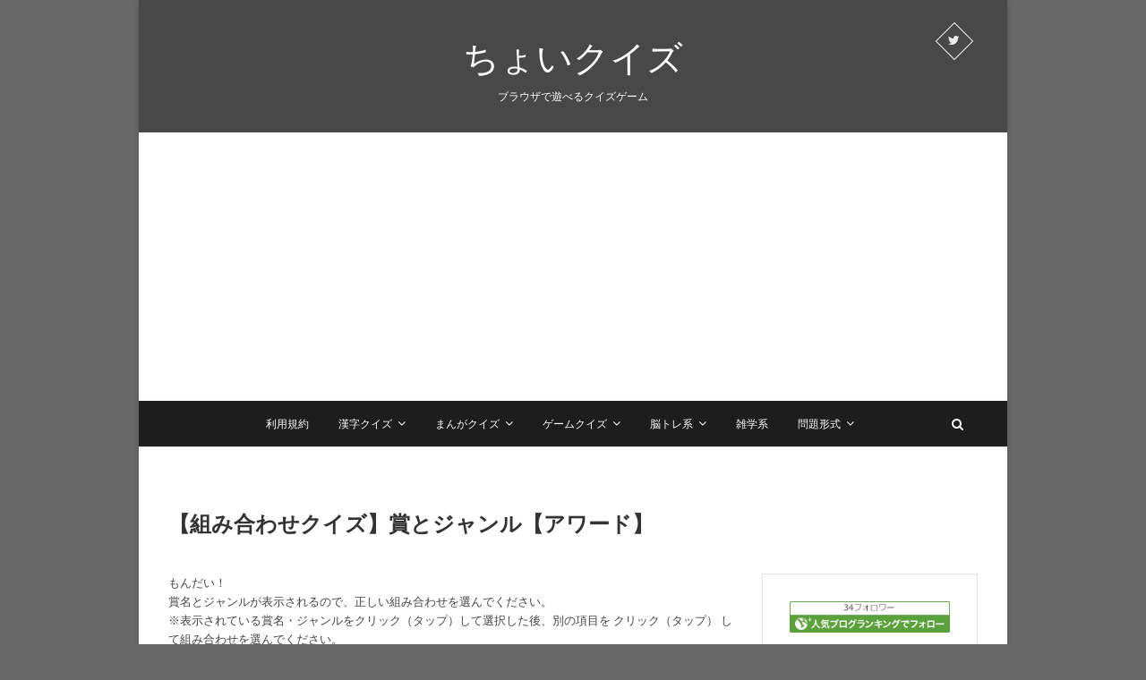

--- FILE ---
content_type: text/html
request_url: https://choiquiz.com/wp-content/themes/pixgraphy/jsgame/game171.html
body_size: 390
content:
<!DOCTYPE html PUBLIC "-//W3C//DTD HTML 4.01//EN" "http://www.w3.org/TR/html4/strict.dtd">
<html lang="ja">
<head>
    <meta charset="utf-8">
    <meta name="robots" content="noindex" />
    <script src="enchant.min.js"></script>
    <script src="GameScript171.js"></script>
    <script>
        if (window == top.window) location.href = "https://choiquiz.com/kumi_award/"; //万が一直接ここを読み込まれたとき、index.htmlに戻す
    </script>
</head>
</html>

--- FILE ---
content_type: text/html; charset=utf-8
request_url: https://www.google.com/recaptcha/api2/aframe
body_size: 267
content:
<!DOCTYPE HTML><html><head><meta http-equiv="content-type" content="text/html; charset=UTF-8"></head><body><script nonce="6uaNDTOC4uENaH_OQXzwQg">/** Anti-fraud and anti-abuse applications only. See google.com/recaptcha */ try{var clients={'sodar':'https://pagead2.googlesyndication.com/pagead/sodar?'};window.addEventListener("message",function(a){try{if(a.source===window.parent){var b=JSON.parse(a.data);var c=clients[b['id']];if(c){var d=document.createElement('img');d.src=c+b['params']+'&rc='+(localStorage.getItem("rc::a")?sessionStorage.getItem("rc::b"):"");window.document.body.appendChild(d);sessionStorage.setItem("rc::e",parseInt(sessionStorage.getItem("rc::e")||0)+1);localStorage.setItem("rc::h",'1768804518196');}}}catch(b){}});window.parent.postMessage("_grecaptcha_ready", "*");}catch(b){}</script></body></html>

--- FILE ---
content_type: application/javascript
request_url: https://choiquiz.com/wp-content/themes/pixgraphy/jsgame/enchant.min.js
body_size: 22032
content:
/* enchant.js v0.8.3 http://enchantjs.com Copyright (c) UEI Corporation Released Under the MIT license. */
(function(t,e){"function"!=typeof Object.defineProperty&&(Object.defineProperty=function(t,e,n){return"value"in n&&(t[e]=n.value),"get"in n&&t.__defineGetter__(e,n.get),"set"in n&&t.__defineSetter__(e,n.set),t}),"function"!=typeof Object.defineProperties&&(Object.defineProperties=function(t,e){for(var n in e)e.hasOwnProperty(n)&&Object.defineProperty(t,n,e[n]);return t}),"function"!=typeof Object.create&&(Object.create=function(t,e){function n(){}n.prototype=t;var i=new n;return null!=e&&Object.defineProperties(i,e),i}),"function"!=typeof Object.getPrototypeOf&&(Object.getPrototypeOf=function(t){return t.__proto__}),"function"!=typeof Function.prototype.bind&&(Function.prototype.bind=function(e){var n=this,i=Array.prototype.slice.call(arguments,1),s=function(){},r=function(){var r=i.concat(Array.prototype.slice.call(arguments));return n.apply(this instanceof s?this:e||t,r)};return s.prototype=n.prototype,r.prototype=new s,r}),t.getTime=function(){var e;return t.performance&&t.performance.now?(e=Date.now(),function(){return e+t.performance.now()}):t.performance&&t.performance.webkitNow?(e=Date.now(),function(){return e+t.performance.webkitNow()}):Date.now}(),t.requestAnimationFrame=t.requestAnimationFrame||t.mozRequestAnimationFrame||t.webkitRequestAnimationFrame||t.msRequestAnimationFrame||function(){var e=t.getTime(),n=1e3/60;return function(i){var s=setTimeout(function(){e=t.getTime(),i(e)},Math.max(0,e+n-t.getTime()));return s}}();var n=function(e){if(null!=e&&(e instanceof Array||(e=Array.prototype.slice.call(arguments)),e=e.filter(function(t){return[t].join()})),function i(n,s){var r,a,o=[];for(var h in n)n.hasOwnProperty(h)&&("function"==typeof n[h]?t[h]=n[h]:"object"==typeof n[h]&&null!==n[h]&&Object.getPrototypeOf(n[h])===Object.prototype&&(null==e?o.push(h):(r=e.indexOf(s+h),-1!==r&&(o.push(h),e.splice(r,1)))));for(r=0,a=o.length;a>r;r++)i(n[o[r]],s+o[r]+".")}(n,""),n.Class.getInheritanceTree(t.Game).length<=n.Class.getInheritanceTree(t.Core).length&&(t.Game=t.Core),null!=e&&e.length)throw Error("Cannot load module: "+e.join(", "))};t.enchant=n,t.addEventListener("message",function(t){try{var e=JSON.parse(t.data);if("event"===e.type)n.Core.instance.dispatchEvent(new n.Event(e.value));else if("debug"===e.type)switch(e.value){case"start":n.Core.instance.start();break;case"pause":n.Core.instance.pause();break;case"resume":n.Core.instance.resume();break;case"tick":n.Core.instance._tick();break;default:}}catch(i){}},!1),n.Class=function(t,e){return n.Class.create(t,e)},n.Class.create=function(t,i){if(null==t&&i)throw Error("superclass is undefined (enchant.Class.create)");if(null==t)throw Error("definition is undefined (enchant.Class.create)");if(0===arguments.length)return n.Class.create(Object,i);if(1===arguments.length&&"function"!=typeof arguments[0])return n.Class.create(Object,arguments[0]);for(var s in i)i.hasOwnProperty(s)&&("object"==typeof i[s]&&null!==i[s]&&Object.getPrototypeOf(i[s])===Object.prototype?"enumerable"in i[s]||(i[s].enumerable=!0):i[s]={value:i[s],enumerable:!0,writable:!0});var r=function(){return this instanceof r?(r.prototype.initialize.apply(this,arguments),e):new r};r.prototype=Object.create(t.prototype,i),r.prototype.constructor=r,null==r.prototype.initialize&&(r.prototype.initialize=function(){t.apply(this,arguments)});for(var a=this.getInheritanceTree(t),o=0,h=a.length;h>o;o++)if("function"==typeof a[o]._inherited){a[o]._inherited(r);break}return r},n.Class.getInheritanceTree=function(t){for(var e=[],n=t,i=n.prototype;n!==Object;)e.push(n),i=Object.getPrototypeOf(i),n=i.constructor;return e},n.ENV={VERSION:"0.8.3",BROWSER:function(t){return/Eagle/.test(t)?"eagle":/Opera/.test(t)?"opera":/MSIE|Trident/.test(t)?"ie":/Chrome/.test(t)?"chrome":/(?:Macintosh|Windows).*AppleWebKit/.test(t)?"safari":/(?:iPhone|iPad|iPod).*AppleWebKit/.test(t)?"mobilesafari":/Firefox/.test(t)?"firefox":/Android/.test(t)?"android":""}(navigator.userAgent),VENDOR_PREFIX:function(){var t=navigator.userAgent;return-1!==t.indexOf("Opera")?"O":/MSIE|Trident/.test(t)?"ms":-1!==t.indexOf("WebKit")?"webkit":"Gecko"===navigator.product?"Moz":""}(),TOUCH_ENABLED:function(){var t=document.createElement("div");return t.setAttribute("ontouchstart","return"),"function"==typeof t.ontouchstart}(),RETINA_DISPLAY:function(){if(-1!==navigator.userAgent.indexOf("iPhone")&&2===t.devicePixelRatio){var e=document.querySelector('meta[name="viewport"]');return null==e&&(e=document.createElement("meta"),document.head.appendChild(e)),e.setAttribute("content","width=640"),!0}return!1}(),USE_FLASH_SOUND:function(){var t=navigator.userAgent,e=navigator.vendor||"";return 0===location.href.indexOf("http")&&-1===t.indexOf("Mobile")&&-1!==e.indexOf("Apple")}(),USE_DEFAULT_EVENT_TAGS:["input","textarea","select","area"],CANVAS_DRAWING_METHODS:["putImageData","drawImage","drawFocusRing","fill","stroke","clearRect","fillRect","strokeRect","fillText","strokeText"],KEY_BIND_TABLE:{37:"left",38:"up",39:"right",40:"down"},PREVENT_DEFAULT_KEY_CODES:[37,38,39,40],SOUND_ENABLED_ON_MOBILE_SAFARI:!0,USE_TOUCH_TO_START_SCENE:!0,USE_WEBAUDIO:function(){return"file:"!==location.protocol}(),USE_ANIMATION:!0,COLOR_DETECTION_LEVEL:2},n.Event=n.Class.create({initialize:function(t){this.type=t,this.target=null,this.x=0,this.y=0,this.localX=0,this.localY=0},_initPosition:function(t,e){var i=n.Core.instance;this.x=this.localX=(t-i._pageX)/i.scale,this.y=this.localY=(e-i._pageY)/i.scale}}),n.Event.LOAD="load",n.Event.ERROR="error",n.Event.CORE_RESIZE="coreresize",n.Event.PROGRESS="progress",n.Event.ENTER_FRAME="enterframe",n.Event.EXIT_FRAME="exitframe",n.Event.ENTER="enter",n.Event.EXIT="exit",n.Event.CHILD_ADDED="childadded",n.Event.ADDED="added",n.Event.ADDED_TO_SCENE="addedtoscene",n.Event.CHILD_REMOVED="childremoved",n.Event.REMOVED="removed",n.Event.REMOVED_FROM_SCENE="removedfromscene",n.Event.TOUCH_START="touchstart",n.Event.TOUCH_MOVE="touchmove",n.Event.TOUCH_END="touchend",n.Event.RENDER="render",n.Event.INPUT_START="inputstart",n.Event.INPUT_CHANGE="inputchange",n.Event.INPUT_END="inputend",n.Event.INPUT_STATE_CHANGED="inputstatechanged",n.Event.LEFT_BUTTON_DOWN="leftbuttondown",n.Event.LEFT_BUTTON_UP="leftbuttonup",n.Event.RIGHT_BUTTON_DOWN="rightbuttondown",n.Event.RIGHT_BUTTON_UP="rightbuttonup",n.Event.UP_BUTTON_DOWN="upbuttondown",n.Event.UP_BUTTON_UP="upbuttonup",n.Event.DOWN_BUTTON_DOWN="downbuttondown",n.Event.DOWN_BUTTON_UP="downbuttonup",n.Event.A_BUTTON_DOWN="abuttondown",n.Event.A_BUTTON_UP="abuttonup",n.Event.B_BUTTON_DOWN="bbuttondown",n.Event.B_BUTTON_UP="bbuttonup",n.Event.ADDED_TO_TIMELINE="addedtotimeline",n.Event.REMOVED_FROM_TIMELINE="removedfromtimeline",n.Event.ACTION_START="actionstart",n.Event.ACTION_END="actionend",n.Event.ACTION_TICK="actiontick",n.Event.ACTION_ADDED="actionadded",n.Event.ACTION_REMOVED="actionremoved",n.Event.ANIMATION_END="animationend",n.EventTarget=n.Class.create({initialize:function(){this._listeners={}},addEventListener:function(t,e){var n=this._listeners[t];null==n?this._listeners[t]=[e]:-1===n.indexOf(e)&&n.unshift(e)},on:function(){this.addEventListener.apply(this,arguments)},removeEventListener:function(t,e){var n=this._listeners[t];if(null!=n){var i=n.indexOf(e);-1!==i&&n.splice(i,1)}},clearEventListener:function(t){null!=t?delete this._listeners[t]:this._listeners={}},dispatchEvent:function(t){t.target=this,t.localX=t.x-this._offsetX,t.localY=t.y-this._offsetY,null!=this["on"+t.type]&&this["on"+t.type](t);var e=this._listeners[t.type];if(null!=e){e=e.slice();for(var n=0,i=e.length;i>n;n++)e[n].call(this,t)}}}),function(){var e;n.Core=n.Class.create(n.EventTarget,{initialize:function(i,s){if(null===t.document.body)throw Error("document.body is null. Please excute 'new Core()' in window.onload.");n.EventTarget.call(this);var r=!0;e&&(r=!1,e.stop()),e=n.Core.instance=this,this._calledTime=0,this._mousedownID=0,this._surfaceID=0,this._soundID=0,this._scenes=[],i=i||320,s=s||320;var a,o,h,c=document.getElementById("enchant-stage");if(c){var u=t.getComputedStyle(c);for(o=parseInt(u.width,10),h=parseInt(u.height,10),a=o&&h?Math.min(o/i,h/s):1;c.firstChild;)c.removeChild(c.firstChild);c.style.position="relative";var d=c.getBoundingClientRect();this._pageX=Math.round(t.scrollX||t.pageXOffset+d.left),this._pageY=Math.round(t.scrollY||t.pageYOffset+d.top)}else c=document.createElement("div"),c.id="enchant-stage",c.style.position="absolute",document.body.firstChild?document.body.insertBefore(c,document.body.firstChild):document.body.appendChild(c),a=Math.min(t.innerWidth/i,t.innerHeight/s),this._pageX=c.getBoundingClientRect().left,this._pageY=c.getBoundingClientRect().top;c.style.fontSize="12px",c.style.webkitTextSizeAdjust="none",c.style.webkitTapHighlightColor="rgba(0, 0, 0, 0)",this._element=c,this.addEventListener("coreresize",this._oncoreresize),this._width=i,this._height=s,this.scale=a,this.fps=30,this.frame=0,this.ready=!1,this.running=!1,this.assets={},this._assets=[],function l(t){t.assets&&n.Core.instance.preload(t.assets);for(var e in t)t.hasOwnProperty(e)&&"object"==typeof t[e]&&null!==t[e]&&Object.getPrototypeOf(t[e])===Object.prototype&&l(t[e])}(n),this.currentScene=null,this.rootScene=new n.Scene,this.pushScene(this.rootScene),this.loadingScene=new n.LoadingScene,this._activated=!1,this._offsetX=0,this._offsetY=0,this.input={},this.keyboardInputManager=new n.KeyboardInputManager(t.document,this.input),this.keyboardInputManager.addBroadcastTarget(this),this._keybind=this.keyboardInputManager._binds,n.ENV.KEY_BIND_TABLE||(n.ENV.KEY_BIND_TABLE={});for(var f in n.ENV.KEY_BIND_TABLE)this.keybind(f,n.ENV.KEY_BIND_TABLE[f]);r&&(c=n.Core.instance._element,document.addEventListener("keydown",function(t){e.dispatchEvent(new n.Event("keydown")),-1!==n.ENV.PREVENT_DEFAULT_KEY_CODES.indexOf(t.keyCode)&&(t.preventDefault(),t.stopPropagation())},!0),n.ENV.TOUCH_ENABLED&&(c.addEventListener("touchstart",function(t){var i=t.target.tagName.toLowerCase();-1===n.ENV.USE_DEFAULT_EVENT_TAGS.indexOf(i)&&(t.preventDefault(),e.running||t.stopPropagation())},!0),c.addEventListener("touchmove",function(t){var i=t.target.tagName.toLowerCase();-1===n.ENV.USE_DEFAULT_EVENT_TAGS.indexOf(i)&&(t.preventDefault(),e.running||t.stopPropagation())},!0),c.addEventListener("touchend",function(t){var i=t.target.tagName.toLowerCase();-1===n.ENV.USE_DEFAULT_EVENT_TAGS.indexOf(i)&&(t.preventDefault(),e.running||t.stopPropagation())},!0)),c.addEventListener("mousedown",function(t){var i=t.target.tagName.toLowerCase();-1===n.ENV.USE_DEFAULT_EVENT_TAGS.indexOf(i)&&(t.preventDefault(),e._mousedownID++,e.running||t.stopPropagation())},!0),c.addEventListener("mousemove",function(t){var i=t.target.tagName.toLowerCase();-1===n.ENV.USE_DEFAULT_EVENT_TAGS.indexOf(i)&&(t.preventDefault(),e.running||t.stopPropagation())},!0),c.addEventListener("mouseup",function(t){var i=t.target.tagName.toLowerCase();-1===n.ENV.USE_DEFAULT_EVENT_TAGS.indexOf(i)&&(t.preventDefault(),e.running||t.stopPropagation())},!0),e._touchEventTarget={},n.ENV.TOUCH_ENABLED&&(c.addEventListener("touchstart",function(t){for(var e,i,s=n.Core.instance,r=new n.Event(n.Event.TOUCH_START),a=t.changedTouches,o=0,h=a.length;h>o;o++)e=a[o],r._initPosition(e.pageX,e.pageY),i=s.currentScene._determineEventTarget(r),s._touchEventTarget[e.identifier]=i,i.dispatchEvent(r)},!1),c.addEventListener("touchmove",function(t){for(var e,i,s=n.Core.instance,r=new n.Event(n.Event.TOUCH_MOVE),a=t.changedTouches,o=0,h=a.length;h>o;o++)e=a[o],i=s._touchEventTarget[e.identifier],i&&(r._initPosition(e.pageX,e.pageY),i.dispatchEvent(r))},!1),c.addEventListener("touchend",function(t){for(var e,i,s=n.Core.instance,r=new n.Event(n.Event.TOUCH_END),a=t.changedTouches,o=0,h=a.length;h>o;o++)e=a[o],i=s._touchEventTarget[e.identifier],i&&(r._initPosition(e.pageX,e.pageY),i.dispatchEvent(r),delete s._touchEventTarget[e.identifier])},!1)),c.addEventListener("mousedown",function(t){var e=n.Core.instance,i=new n.Event(n.Event.TOUCH_START);i._initPosition(t.pageX,t.pageY);var s=e.currentScene._determineEventTarget(i);e._touchEventTarget[e._mousedownID]=s,s.dispatchEvent(i)},!1),c.addEventListener("mousemove",function(t){var e=n.Core.instance,i=new n.Event(n.Event.TOUCH_MOVE);i._initPosition(t.pageX,t.pageY);var s=e._touchEventTarget[e._mousedownID];s&&s.dispatchEvent(i)},!1),c.addEventListener("mouseup",function(t){var e=n.Core.instance,i=new n.Event(n.Event.TOUCH_END);i._initPosition(t.pageX,t.pageY);var s=e._touchEventTarget[e._mousedownID];s&&s.dispatchEvent(i),delete e._touchEventTarget[e._mousedownID]},!1))},width:{get:function(){return this._width},set:function(t){this._width=t,this._dispatchCoreResizeEvent()}},height:{get:function(){return this._height},set:function(t){this._height=t,this._dispatchCoreResizeEvent()}},scale:{get:function(){return this._scale},set:function(t){this._scale=t,this._dispatchCoreResizeEvent()}},_dispatchCoreResizeEvent:function(){var t=new n.Event("coreresize");t.width=this._width,t.height=this._height,t.scale=this._scale,this.dispatchEvent(t)},_oncoreresize:function(t){this._element.style.width=Math.floor(this._width*this._scale)+"px",this._element.style.height=Math.floor(this._height*this._scale)+"px";for(var e,n=0,i=this._scenes.length;i>n;n++)e=this._scenes[n],e.dispatchEvent(t)},preload:function(t){var e;if(!(t instanceof Array))if("object"==typeof t){e=[];for(var n in t)t.hasOwnProperty(n)&&e.push([t[n],n]);t=e}else t=Array.prototype.slice.call(arguments);return Array.prototype.push.apply(this._assets,t),this},load:function(t,i,s,r){var a;if("string"==typeof arguments[1])a=i,s=s||function(){},r=r||function(){};else{a=t;var o=s;s=arguments[1]||function(){},r=o||function(){}}var h=n.Core.findExt(t);return n.Deferred.next(function(){var i=new n.Deferred,o=function(t){i.call(t),s.call(this,t)},c=function(t){i.fail(t),r.call(this,t)};if(n.Core._loadFuncs[h])n.Core.instance.assets[a]=n.Core._loadFuncs[h](t,h,o,c);else{var u=new XMLHttpRequest;u.open("GET",t,!0),u.onreadystatechange=function(){if(4===u.readyState){if(200!==u.status&&0!==u.status){var i=new n.Event("error");i.message=u.status+": "+"Cannot load an asset: "+t,c.call(n.Core.instance,i)}var s=u.getResponseHeader("Content-Type")||"";s.match(/^image/)?e.assets[a]=n.Surface.load(t,o,c):s.match(/^audio/)?e.assets[a]=n.Sound.load(t,s,o,c):(e.assets[a]=u.responseText,o.call(n.Core.instance,new n.Event("load")))}},u.send(null)}return i})},start:function(i){var s=function(){this.frame=0,this.removeEventListener("load",s)};if(this.addEventListener("load",s),this.currentTime=t.getTime(),this.running=!0,this.ready=!0,!this._activated&&(this._activated=!0,"mobilesafari"===n.ENV.BROWSER&&n.ENV.USE_WEBAUDIO&&n.ENV.USE_TOUCH_TO_START_SCENE)){var r=new n.Deferred,a=this._createTouchToStartScene();return a.addEventListener(n.Event.TOUCH_START,function o(){this.removeEventListener(n.Event.TOUCH_START,o);var t=new n.WebAudioSound;t.buffer=n.WebAudioSound.audioContext.createBuffer(1,1,48e3),t.play(),e.removeScene(a),e.start(r)},!1),e.pushScene(a),r}this._requestNextFrame(0);var h=this._requestPreload().next(function(){n.Core.instance.loadingScene.dispatchEvent(new n.Event(n.Event.LOAD))});return i&&h.next(function(t){i.call(t)}).error(function(t){i.fail(t)}),h},_requestPreload:function(){var t={},i=0,s=0,r=function(){var t=new n.Event("progress");t.loaded=++i,t.total=s,e.loadingScene.dispatchEvent(t)};return this._assets.reverse().forEach(function(e){var n,i;e instanceof Array?(n=e[0],i=e[1]):n=i=e,t[i]||(t[i]=this.load(n,i,r),s++)},this),this.pushScene(this.loadingScene),n.Deferred.parallel(t)},_createTouchToStartScene:function(){var t=new n.Label("Touch to Start"),i=Math.round(e.width/10),s=new n.Scene;return t.color="#fff",t.font=i-1+"px bold Helvetica,Arial,sans-serif",t.textAlign="center",t.width=e.width,t.height=t._boundHeight,t.y=(e.height-t.height)/2,s.backgroundColor="#000",s.addChild(t),s},debug:function(){return this._debug=!0,this.start()},actualFps:{get:function(){return this._actualFps||this.fps}},_requestNextFrame:function(e){this.ready&&(this.fps>=60||16>=e?(this._calledTime=t.getTime(),t.requestAnimationFrame(this._callTick)):setTimeout(function(){var e=n.Core.instance;e._calledTime=t.getTime(),t.requestAnimationFrame(e._callTick)},Math.max(0,e)))},_callTick:function(t){n.Core.instance._tick(t)},_tick:function(){var e=new n.Event("enterframe"),i=t.getTime(),s=e.elapsed=i-this.currentTime;this.currentTime=i,this._actualFps=s>0?1e3/s:0;for(var r=this.currentScene.childNodes.slice(),a=Array.prototype.push;r.length;){var o=r.pop();o.age++,o.dispatchEvent(e),o.childNodes&&a.apply(r,o.childNodes)}this.currentScene.age++,this.currentScene.dispatchEvent(e),this.dispatchEvent(e),this.dispatchEvent(new n.Event("exitframe")),this.frame++,i=t.getTime(),this._requestNextFrame(1e3/this.fps-(i-this._calledTime))},getTime:function(){return t.getTime()},stop:function(){this.ready=!1,this.running=!1},pause:function(){this.ready=!1},resume:function(){this.ready||(this.currentTime=t.getTime(),this.ready=!0,this.running=!0,this._requestNextFrame(0))},pushScene:function(t){return this._element.appendChild(t._element),this.currentScene&&this.currentScene.dispatchEvent(new n.Event("exit")),this.currentScene=t,this.currentScene.dispatchEvent(new n.Event("enter")),this._scenes.push(t)},popScene:function(){return this.currentScene===this.rootScene?this.currentScene:(this._element.removeChild(this.currentScene._element),this.currentScene.dispatchEvent(new n.Event("exit")),this.currentScene=this._scenes[this._scenes.length-2],this.currentScene.dispatchEvent(new n.Event("enter")),this._scenes.pop())},replaceScene:function(t){return this.popScene(),this.pushScene(t)},removeScene:function(t){if(this.currentScene===t)return this.popScene();var e=this._scenes.indexOf(t);return-1!==e?(this._scenes.splice(e,1),this._element.removeChild(t._element),t):null},_buttonListener:function(t){this.currentScene.dispatchEvent(t)},keybind:function(t,e){return this.keyboardInputManager.keybind(t,e),this.addEventListener(e+"buttondown",this._buttonListener),this.addEventListener(e+"buttonup",this._buttonListener),this},keyunbind:function(t){var e=this._keybind[t];return this.keyboardInputManager.keyunbind(t),this.removeEventListener(e+"buttondown",this._buttonListener),this.removeEventListener(e+"buttonup",this._buttonListener),this},changeButtonState:function(t,e){this.keyboardInputManager.changeState(t,e)},getElapsedTime:function(){return this.frame/this.fps}}),n.Core._loadFuncs={},n.Core._loadFuncs.jpg=n.Core._loadFuncs.jpeg=n.Core._loadFuncs.gif=n.Core._loadFuncs.png=n.Core._loadFuncs.bmp=function(t,e,i,s){return n.Surface.load(t,i,s)},n.Core._loadFuncs.mp3=n.Core._loadFuncs.aac=n.Core._loadFuncs.m4a=n.Core._loadFuncs.wav=n.Core._loadFuncs.ogg=function(t,e,i,s){return n.Sound.load(t,"audio/"+e,i,s)},n.Core.findExt=function(t){var e=t.match(/\.\w+$/);return e&&e.length>0?e[0].slice(1).toLowerCase():0===t.indexOf("data:")?t.split(/[\/;]/)[1].toLowerCase():null},n.Core.instance=null}(),n.Game=n.Core,n.InputManager=n.Class.create(n.EventTarget,{initialize:function(t,e){n.EventTarget.call(this),this.broadcastTarget=[],this.valueStore=t,this.source=e||this,this._binds={},this._stateHandler=function(t){var e=t.source.identifier,n=this._binds[e];this.changeState(n,t.data)}.bind(this)},bind:function(t,e){t.addEventListener(n.Event.INPUT_STATE_CHANGED,this._stateHandler),this._binds[t.identifier]=e},unbind:function(t){t.removeEventListener(n.Event.INPUT_STATE_CHANGED,this._stateHandler),delete this._binds[t.identifier]},addBroadcastTarget:function(t){var e=this.broadcastTarget.indexOf(t);-1===e&&this.broadcastTarget.push(t)},removeBroadcastTarget:function(t){var e=this.broadcastTarget.indexOf(t);-1!==e&&this.broadcastTarget.splice(e,1)},broadcastEvent:function(t){for(var e=this.broadcastTarget,n=0,i=e.length;i>n;n++)e[n].dispatchEvent(t)},changeState:function(){}}),n.InputSource=n.Class.create(n.EventTarget,{initialize:function(t){n.EventTarget.call(this),this.identifier=t},notifyStateChange:function(t){var e=new n.Event(n.Event.INPUT_STATE_CHANGED);e.data=t,e.source=this,this.dispatchEvent(e)}}),n.BinaryInputManager=n.Class.create(n.InputManager,{initialize:function(t,e,i,s){n.InputManager.call(this,t,s),this.activeInputsNum=0,this.activeEventNameSuffix=e,this.inactiveEventNameSuffix=i},bind:function(t,e){n.InputManager.prototype.bind.call(this,t,e),this.valueStore[e]=!1},unbind:function(t){var e=this._binds[t.identifier];n.InputManager.prototype.unbind.call(this,t),delete this.valueStore[e]},changeState:function(t,e){e?this._down(t):this._up(t)},_down:function(t){var e;this.valueStore[t]||(this.valueStore[t]=!0,e=new n.Event(this.activeInputsNum++?"inputchange":"inputstart"),e.source=this.source,this.broadcastEvent(e));var i=new n.Event(t+this.activeEventNameSuffix);i.source=this.source,this.broadcastEvent(i)},_up:function(t){var e;this.valueStore[t]&&(this.valueStore[t]=!1,e=new n.Event(--this.activeInputsNum?"inputchange":"inputend"),e.source=this.source,this.broadcastEvent(e));var i=new n.Event(t+this.inactiveEventNameSuffix);i.source=this.source,this.broadcastEvent(i)}}),n.BinaryInputSource=n.Class.create(n.InputSource,{initialize:function(t){n.InputSource.call(this,t)}}),n.KeyboardInputManager=n.Class.create(n.BinaryInputManager,{initialize:function(t,e){n.BinaryInputManager.call(this,e,"buttondown","buttonup"),this._attachDOMEvent(t,"keydown",!0),this._attachDOMEvent(t,"keyup",!1)},keybind:function(t,e){this.bind(n.KeyboardInputSource.getByKeyCode(""+t),e)},keyunbind:function(t){this.unbind(n.KeyboardInputSource.getByKeyCode(""+t))},_attachDOMEvent:function(t,e,i){t.addEventListener(e,function(t){var e=n.Core.instance;if(e&&e.running){var s=t.keyCode,r=n.KeyboardInputSource._instances[s];r&&r.notifyStateChange(i)}},!0)}}),n.KeyboardInputSource=n.Class.create(n.BinaryInputSource,{initialize:function(t){n.BinaryInputSource.call(this,t)}}),n.KeyboardInputSource._instances={},n.KeyboardInputSource.getByKeyCode=function(t){return this._instances[t]||(this._instances[t]=new n.KeyboardInputSource(t)),this._instances[t]},n.Node=n.Class.create(n.EventTarget,{initialize:function(){n.EventTarget.call(this),this._dirty=!1,this._matrix=[1,0,0,1,0,0],this._x=0,this._y=0,this._offsetX=0,this._offsetY=0,this.age=0,this.parentNode=null,this.scene=null,this.addEventListener("touchstart",function(t){this.parentNode&&this.parentNode.dispatchEvent(t)}),this.addEventListener("touchmove",function(t){this.parentNode&&this.parentNode.dispatchEvent(t)}),this.addEventListener("touchend",function(t){this.parentNode&&this.parentNode.dispatchEvent(t)}),n.ENV.USE_ANIMATION&&(this.tl=new n.Timeline(this))},moveTo:function(t,e){this.x=t,this.y=e},moveBy:function(t,e){this.x+=t,this.y+=e},x:{get:function(){return this._x},set:function(t){this._x!==t&&(this._x=t,this._dirty=!0)}},y:{get:function(){return this._y},set:function(t){this._y!==t&&(this._y=t,this._dirty=!0)}},_updateCoordinate:function(){var t=this,e=[t],i=t.parentNode;for(this.scene;i&&t._dirty;)e.unshift(i),t=t.parentNode,i=t.parentNode;var s,r,a,o=n.Matrix.instance,h=o.stack,c=[];h.push(e[0]._matrix);for(var u=1,d=e.length;d>u;u++){t=e[u],s=[],o.makeTransformMatrix(t,c),o.multiply(h[h.length-1],c,s),t._matrix=s,h.push(s),r="number"==typeof t._originX?t._originX:t._width/2||0,a="number"==typeof t._originY?t._originY:t._height/2||0;var l=[r,a];o.multiplyVec(s,l,l),t._offsetX=l[0]-r,t._offsetY=l[1]-a,t._dirty=!1}o.reset()},remove:function(){if(this.parentNode&&this.parentNode.removeChild(this),this.childNodes)for(var t=this.childNodes.slice(),e=t.length-1;e>=0;e--)t[e].remove();this.clearEventListener()}});var i=function(t,e){for(var n,i=[],s=0,r=t.collection.length;r>s;s++)n=t.collection[s],e._intersectOne(n)&&i.push(n);return i},s=function(t,e){for(var n,i,s=[],r=0,a=t.collection.length;a>r;r++){n=t.collection[r];for(var o=0,h=e.collection.length;h>o;o++)i=e.collection[o],n._intersectOne(i)&&s.push([n,i])}return s},r=function(t,e){for(var n,i=[],s=0,r=t.collection.length;r>s;s++)n=t.collection[s],e._intersectStrictOne(n)&&i.push(n);return i},a=function(t,e){for(var n,i,s=[],r=0,a=t.collection.length;a>r;r++){n=t.collection[r];for(var o=0,h=e.collection.length;h>o;o++)i=e.collection[o],n._intersectStrictOne(i)&&s.push([n,i])}return s},o=function(t){return t instanceof n.Entity?i(this,t):"function"==typeof t&&t.collection?s(this,t):!1},h=function(t){return t instanceof n.Entity?r(this,t):"function"==typeof t&&t.collection?a(this,t):!1},c=n.Node.prototype.clearEventListener;n.Entity=n.Class.create(n.Node,{initialize:function(){var t=n.Core.instance;n.Node.call(this),this._rotation=0,this._scaleX=1,this._scaleY=1,this._touchEnabled=!0,this._clipping=!1,this._originX=null,this._originY=null,this._width=0,this._height=0,this._backgroundColor=null,this._debugColor="#0000ff",this._opacity=1,this._visible=!0,this._buttonMode=null,this._style={},this.__styleStatus={},this._isContainedInCollection=!1,this.compositeOperation=null,this.buttonMode=null,this.buttonPressed=!1,this.addEventListener("touchstart",function(){this.buttonMode&&(this.buttonPressed=!0,this.dispatchEvent(new n.Event(this.buttonMode+"buttondown")),t.changeButtonState(this.buttonMode,!0))}),this.addEventListener("touchend",function(){this.buttonMode&&(this.buttonPressed=!1,this.dispatchEvent(new n.Event(this.buttonMode+"buttonup")),t.changeButtonState(this.buttonMode,!1))}),this.enableCollection()},width:{get:function(){return this._width},set:function(t){this._width!==t&&(this._width=t,this._dirty=!0)}},height:{get:function(){return this._height},set:function(t){this._height!==t&&(this._height=t,this._dirty=!0)}},backgroundColor:{get:function(){return this._backgroundColor},set:function(t){this._backgroundColor=t}},debugColor:{get:function(){return this._debugColor},set:function(t){this._debugColor=t}},opacity:{get:function(){return this._opacity},set:function(t){this._opacity=parseFloat(t)}},visible:{get:function(){return this._visible},set:function(t){this._visible=t}},touchEnabled:{get:function(){return this._touchEnabled},set:function(t){this._touchEnabled=t,this._style.pointerEvents=t?"all":"none"}},intersect:function(t){return t instanceof n.Entity?this._intersectOne(t):"function"==typeof t&&t.collection?i(t,this):!1},_intersectOne:function(t){return this._dirty&&this._updateCoordinate(),t._dirty&&t._updateCoordinate(),this._offsetX<t._offsetX+t.width&&t._offsetX<this._offsetX+this.width&&this._offsetY<t._offsetY+t.height&&t._offsetY<this._offsetY+this.height},intersectStrict:function(t){return t instanceof n.Entity?this._intersectStrictOne(t):"function"==typeof t&&t.collection?r(t,this):!1},_intersectStrictOne:function(t){this._dirty&&this._updateCoordinate(),t._dirty&&t._updateCoordinate();var e,n,i,s,r,a,o,h,c,u,d,l,f,_,v,g,m,E,p,y,C,T,w,N=this.getOrientedBoundingRect(),x=t.getOrientedBoundingRect(),b=N.leftTop,S=N.rightTop,O=N.leftBottom,A=N.rightBottom,D=x.leftTop,M=x.rightTop,I=x.leftBottom,L=x.rightBottom,R=b[0],U=b[1],P=S[0],B=S[1],k=O[0],F=O[1],X=A[0],Y=A[1],V=D[0],H=D[1],z=M[0],q=M[1],W=I[0],G=I[1],j=L[0],K=L[1],Q=[P-R,B-U],Z=[X-P,Y-B],J=[k-X,F-Y],$=[R-k,U-F],te=[z-V,q-H],ee=[j-z,K-q],ne=[W-j,G-K],ie=[V-W,H-G],se=R+P+k+X>>2,re=U+B+F+Y>>2,ae=V+z+W+j>>2,oe=H+q+G+K>>2;if(Q[0]*(oe-U)-Q[1]*(ae-R)>0&&Z[0]*(oe-B)-Z[1]*(ae-P)>0&&J[0]*(oe-Y)-J[1]*(ae-X)>0&&$[0]*(oe-F)-$[1]*(ae-k)>0)return!0;if(te[0]*(re-H)-te[1]*(se-V)>0&&ee[0]*(re-q)-ee[1]*(se-z)>0&&ne[0]*(re-K)-ne[1]*(se-j)>0&&ie[0]*(re-G)-ie[1]*(se-W)>0)return!0;for(i=[b,S,A,O],s=[D,M,L,I],r=[Q,Z,J,$],a=[te,ee,ne,ie],e=0;4>e;e++)for(o=i[e],d=o[0],l=o[1],c=r[e],v=c[0],g=c[1],n=0;4>n;n++)if(h=s[n],f=h[0],_=h[1],u=a[n],m=u[0],E=u[1],C=v*E-g*m,0!==C&&(p=f-d,y=_-l,T=(p*g-y*v)/C,w=(p*E-y*m)/C,T>0&&1>T&&w>0&&1>w))return!0;return!1},within:function(t,e){this._dirty&&this._updateCoordinate(),t._dirty&&t._updateCoordinate(),null==e&&(e=(this.width+this.height+t.width+t.height)/4);var n;return e*e>(n=this._offsetX-t._offsetX+(this.width-t.width)/2)*n+(n=this._offsetY-t._offsetY+(this.height-t.height)/2)*n},scale:function(t,e){this._scaleX*=t,this._scaleY*=null!=e?e:t,this._dirty=!0},rotate:function(t){this.rotation+=t},scaleX:{get:function(){return this._scaleX},set:function(t){this._scaleX!==t&&(this._scaleX=t,this._dirty=!0)}},scaleY:{get:function(){return this._scaleY},set:function(t){this._scaleY!==t&&(this._scaleY=t,this._dirty=!0)}},rotation:{get:function(){return this._rotation},set:function(t){this._rotation!==t&&(this._rotation=t,this._dirty=!0)}},originX:{get:function(){return this._originX},set:function(t){this._originX!==t&&(this._originX=t,this._dirty=!0)}},originY:{get:function(){return this._originY},set:function(t){this._originY!==t&&(this._originY=t,this._dirty=!0)}},enableCollection:function(){this.addEventListener("addedtoscene",this._addSelfToCollection),this.addEventListener("removedfromscene",this._removeSelfFromCollection),this.scene&&this._addSelfToCollection()},disableCollection:function(){this.removeEventListener("addedtoscene",this._addSelfToCollection),this.removeEventListener("removedfromscene",this._removeSelfFromCollection),this.scene&&this._removeSelfFromCollection()},clearEventListener:function(){c.apply(this,arguments),this.scene&&this._removeSelfFromCollection()},_addSelfToCollection:function(){if(!this._isContainedInCollection){var t=this.getConstructor();t._collectionTarget.forEach(function(t){t.collection.push(this)},this),this._isContainedInCollection=!0}},_removeSelfFromCollection:function(){if(this._isContainedInCollection){var t=this.getConstructor();t._collectionTarget.forEach(function(t){var e=t.collection.indexOf(this);-1!==e&&t.collection.splice(e,1)},this),this._isContainedInCollection=!1}},getBoundingRect:function(){var t=this.width||0,e=this.height||0,n=this._matrix,i=n[0]*t,s=n[1]*t,r=n[2]*e,a=n[3]*e,o=n[4],h=n[5],c=[o,i+o,r+o,i+r+o].sort(function(t,e){return t-e}),u=[h,s+h,a+h,s+a+h].sort(function(t,e){return t-e});return{left:c[0],top:u[0],width:c[3]-c[0],height:u[3]-u[0]}},getOrientedBoundingRect:function(){var t=this.width||0,e=this.height||0,n=this._matrix,i=n[0]*t,s=n[1]*t,r=n[2]*e,a=n[3]*e,o=n[4],h=n[5];return{leftTop:[o,h],rightTop:[i+o,s+h],leftBottom:[r+o,a+h],rightBottom:[i+r+o,s+a+h]}},getConstructor:function(){return Object.getPrototypeOf(this).constructor}});var u=function(t){if(!t._collective){var e=n.Class.getInheritanceTree(t),i=e.indexOf(n.Entity);t._collectionTarget=-1!==i?e.splice(0,i+1):[],t.intersect=o,t.intersectStrict=h,t.collection=[],t._collective=!0}};u(n.Entity),n.Entity._inherited=function(t){u(t)},n.Sprite=n.Class.create(n.Entity,{initialize:function(t,e){n.Entity.call(this),this.width=t,this.height=e,this._image=null,this._debugColor="#ff0000",this._frameLeft=0,this._frameTop=0,this._frame=0,this._frameSequence=null},image:{get:function(){return this._image},set:function(t){if(t===e)throw Error("Assigned value on Sprite.image is undefined. Please double-check image path, and check if the image you want to use is preload before use.");t!==this._image&&(this._image=t,this._computeFramePosition())}},frame:{get:function(){return this._frame},set:function(t){null==this._frameSequence&&this._frame===t||this._deepCompareToPreviousFrame(t)||(t instanceof Array?this._frameSequence=t:(this._frameSequence=null,this._frame=t,this._computeFramePosition()))}},_frameSequence:{get:function(){return this.__frameSequence},set:function(t){t&&!this.__frameSequence?this.addEventListener(n.Event.ENTER_FRAME,this._rotateFrameSequence):!t&&this.__frameSequence&&this.removeEventListener(n.Event.ENTER_FRAME,this._rotateFrameSequence),t?(this.__frameSequence=t.slice(),this._originalFrameSequence=t.slice(),this._rotateFrameSequence()):(this.__frameSequence=null,this._originalFrameSequence=null)}},_deepCompareToPreviousFrame:function(t){if(t===this._originalFrameSequence)return!0;if(null==t||null==this._originalFrameSequence)return!1;if(!(t instanceof Array))return!1;if(t.length!==this._originalFrameSequence.length)return!1;for(var e=0;t.length>e;++e)if(t[e]!==this._originalFrameSequence[e])return!1;
return!0},_computeFramePosition:function(){var t,e=this._image;null!=e&&(t=0|e.width/this._width,this._frameLeft=(0|this._frame%t)*this._width,this._frameTop=(0|this._frame/t)*this._height%e.height)},_rotateFrameSequence:function(){var t=this._frameSequence;if(t&&0!==t.length){var e=t.shift();null===e?(this._frameSequence=null,this.dispatchEvent(new n.Event(n.Event.ANIMATION_END))):(this._frame=e,this._computeFramePosition(),t.push(e))}},width:{get:function(){return this._width},set:function(t){this._width=t,this._computeFramePosition(),this._dirty=!0}},height:{get:function(){return this._height},set:function(t){this._height=t,this._computeFramePosition(),this._dirty=!0}},cvsRender:function(t){var e,i,s,r,a,o,h,c=this._image,u=this._width,d=this._height;c&&0!==u&&0!==d&&(e=c.width,i=c.height,u>e||d>i?(t.fillStyle=n.Surface._getPattern(c),t.fillRect(0,0,u,d)):(s=c._element,r=this._frameLeft,a=Math.min(this._frameTop,i-d),o=Math.max(.01,Math.min(e-r,u)),h=Math.max(.01,Math.min(i-a,d)),t.drawImage(s,r,a,o,h,0,0,u,d)))},domRender:function(){return"ms"===n.ENV.VENDOR_PREFIX?function(){this._image&&(this._image._css?(this._style["background-image"]=this._image._css,this._style["background-position"]=-this._frameLeft+"px "+-this._frameTop+"px"):this._image._element)}:function(){this._image&&(this._image._css?(this._style["background-image"]=this._image._css,this._style["background-position"]=-this._frameLeft+"px "+-this._frameTop+"px"):this._image._element)}}()}),n.Label=n.Class.create(n.Entity,{initialize:function(t){n.Entity.call(this),this.text=t||"",this.width=300,this.font="14px serif",this.textAlign="left",this._debugColor="#ff0000"},width:{get:function(){return this._width},set:function(t){this._width=t,this._dirty=!0,this.updateBoundArea()}},text:{get:function(){return this._text},set:function(t){if(t=""+t,this._text!==t){this._text=t,t=t.replace(/<br ?\/?>/gi,"<br/>"),this._splitText=t.split("<br/>"),this.updateBoundArea();for(var e=0,n=this._splitText.length;n>e;e++){t=this._splitText[e];var i=this.getMetrics(t);this._splitText[e]={},this._splitText[e].text=t,this._splitText[e].height=i.height,this._splitText[e].width=i.width}}}},textAlign:{get:function(){return this._style["text-align"]},set:function(t){this._style["text-align"]=t,this.updateBoundArea()}},font:{get:function(){return this._style.font},set:function(t){this._style.font=t,this.updateBoundArea()}},color:{get:function(){return this._style.color},set:function(t){this._style.color=t}},cvsRender:function(t){var e,n,i,s,r,a,o,h,c,u=0,d=this.width;if(this._splitText){t.textBaseline="top",t.font=this.font,t.fillStyle=this.color||"#000000",n=t.measureText(" ").width,i=d/n;for(var l=0,f=this._splitText.length;f>l;l++){for(s=this._splitText[l],r=s.text,a=0;r.length>a+i||t.measureText(r.slice(a,a+i)).width>d;){for(o="",h=i,c=0;h>0;)d>t.measureText(o).width?(c+=h,o=r.slice(a,a+c)):(c-=h,o=r.slice(a,a+c)),h=0|h/2;t.fillText(o,0,u),u+=s.height-1,a+=c}o=r.slice(a,a+r.length),e="right"===this.textAlign?d-t.measureText(o).width:"center"===this.textAlign?(d-t.measureText(o).width)/2:0,t.fillText(o,e,u),u+=s.height-1}}},domRender:function(t){t.innerHTML!==this._text&&(t.innerHTML=this._text)},detectRender:function(t){t.fillRect(this._boundOffset,0,this._boundWidth,this._boundHeight)},updateBoundArea:function(){var t=this.getMetrics();this._boundWidth=t.width,this._boundHeight=t.height,this._boundOffset="right"===this.textAlign?this.width-this._boundWidth:"center"===this.textAlign?(this.width-this._boundWidth)/2:0},getMetrics:function(t){var e,n={};if(document.body){e=document.createElement("div");for(var i in this._style)"width"!==i&&"height"!==i&&(e.style[i]=this._style[i]);t=t||this._text,e.innerHTML=t.replace(/ /g,"&nbsp;"),e.style.whiteSpace="noWrap",e.style.lineHeight=1,document.body.appendChild(e);var s=getComputedStyle(e);n.height=parseInt(s.height,10)+1,e.style.position="absolute",n.width=parseInt(s.width,10)+1,document.body.removeChild(e)}else n.width=this.width,n.height=this.height;return n}}),n.Map=n.Class.create(n.Entity,{initialize:function(t,e){var i=n.Core.instance;n.Entity.call(this);var s=new n.Surface(i.width,i.height);this._surface=s;var r=s._element;r.style.position="absolute",n.ENV.RETINA_DISPLAY&&2===i.scale?(r.width=2*i.width,r.height=2*i.height,this._style.webkitTransformOrigin="0 0",this._style.webkitTransform="scale(0.5)"):(r.width=i.width,r.height=i.height),this._context=r.getContext("2d"),this._tileWidth=t||0,this._tileHeight=e||0,this._image=null,this._data=[[[]]],this._dirty=!1,this._tight=!1,this.touchEnabled=!1,this.collisionData=null,this._listeners.render=null,this.addEventListener("render",function(){this._dirty&&(this._previousOffsetX=this._previousOffsetY=null)})},loadData:function(t){this._data=Array.prototype.slice.apply(arguments),this._dirty=!0,this._tight=!1;for(var e=0,n=this._data.length;n>e;e++){var i=0;t=this._data[e];for(var s=0,r=t.length;r>s;s++)for(var a=0,o=t[s].length;o>a;a++)t[s][a]>=0&&i++;if(i/(t.length*t[0].length)>.2){this._tight=!0;break}}},checkTile:function(t,e){if(0>t||t>=this.width||0>e||e>=this.height)return!1;var n=this._image.width,i=this._image.height,s=this._tileWidth||n,r=this._tileHeight||i;t=0|t/s,e=0|e/r;var a=this._data[0];return a[e][t]},hitTest:function(t,e){if(0>t||t>=this.width||0>e||e>=this.height)return!1;var n=this._image.width,i=this._image.height,s=this._tileWidth||n,r=this._tileHeight||i;if(t=0|t/s,e=0|e/r,null!=this.collisionData)return this.collisionData[e]&&!!this.collisionData[e][t];for(var a=0,o=this._data.length;o>a;a++){var h,c=this._data[a];if(null!=c[e]&&null!=(h=c[e][t])&&h>=0&&(0|n/s)*(0|i/r)>h)return!0}return!1},image:{get:function(){return this._image},set:function(t){var e=n.Core.instance;if(this._image=t,n.ENV.RETINA_DISPLAY&&2===e.scale){for(var i=new n.Surface(2*t.width,2*t.height),s=this._tileWidth||t.width,r=this._tileHeight||t.height,a=0|t.width/s,o=0|t.height/r,h=0;o>h;h++)for(var c=0;a>c;c++)i.draw(t,c*s,h*r,s,r,2*c*s,2*h*r,2*s,2*r);this._doubledImage=i}this._dirty=!0}},tileWidth:{get:function(){return this._tileWidth},set:function(t){this._tileWidth!==t&&(this._tileWidth=t,this._dirty=!0)}},tileHeight:{get:function(){return this._tileHeight},set:function(t){this._tileHeight!==t&&(this._tileHeight=t,this._dirty=!0)}},width:{get:function(){return this._tileWidth*this._data[0][0].length}},height:{get:function(){return this._tileHeight*this._data[0].length}},redraw:function(t,e,n,i){if(null!=this._image){var s,r,a,o,h;this._doubledImage?(s=this._doubledImage,r=2*this._tileWidth,a=2*this._tileHeight,o=2*-this._offsetX,h=2*-this._offsetY,t*=2,e*=2,n*=2,i*=2):(s=this._image,r=this._tileWidth,a=this._tileHeight,o=-this._offsetX,h=-this._offsetY);var c=0|s.width/r,u=0|s.height/a,d=Math.max(0|(t+o)/r,0),l=Math.max(0|(e+h)/a,0),f=Math.ceil((t+o+n)/r),_=Math.ceil((e+h+i)/a),v=s._element,g=this._context;g.canvas,g.clearRect(t,e,n,i);for(var m=0,E=this._data.length;E>m;m++){var p=this._data[m],y=Math.min(f,p[0].length),C=Math.min(_,p.length);for(e=l;C>e;e++)for(t=d;y>t;t++){var T=p[e][t];if(T>=0&&c*u>T){var w=T%c*r,N=(0|T/c)*a;g.drawImage(v,w,N,r,a,t*r-o,e*a-h,r,a)}}}}},updateBuffer:function(){if(this._visible===e||this._visible){var t=n.Core.instance;if(this._dirty||null==this._previousOffsetX)this.redraw(0,0,t.width,t.height);else if(this._offsetX!==this._previousOffsetX||this._offsetY!==this._previousOffsetY)if(this._tight){var i=-this._offsetX,s=-this._offsetY,r=-this._previousOffsetX,a=-this._previousOffsetY,o=i-r+t.width,h=r-i+t.width,c=s-a+t.height,u=a-s+t.height;if(o>this._tileWidth&&h>this._tileWidth&&c>this._tileHeight&&u>this._tileHeight){var d,l,f,_,v,g;h>o?(d=0,f=r-i,v=o):(d=i-r,f=0,v=h),u>c?(l=0,_=a-s,g=c):(l=s-a,_=0,g=u),null==t._buffer&&(t._buffer=document.createElement("canvas"),t._buffer.width=this._context.canvas.width,t._buffer.height=this._context.canvas.height);var m=t._buffer.getContext("2d");this._doubledImage?(m.clearRect(0,0,2*v,2*g),m.drawImage(this._context.canvas,2*d,2*l,2*v,2*g,0,0,2*v,2*g),m=this._context,m.clearRect(2*f,2*_,2*v,2*g),m.drawImage(t._buffer,0,0,2*v,2*g,2*f,2*_,2*v,2*g)):(m.clearRect(0,0,v,g),m.drawImage(this._context.canvas,d,l,v,g,0,0,v,g),m=this._context,m.clearRect(f,_,v,g),m.drawImage(t._buffer,0,0,v,g,f,_,v,g)),0===f?this.redraw(v,0,t.width-v,t.height):this.redraw(0,0,t.width-v,t.height),0===_?this.redraw(0,g,t.width,t.height-g):this.redraw(0,0,t.width,t.height-g)}else this.redraw(0,0,t.width,t.height)}else this.redraw(0,0,t.width,t.height);this._previousOffsetX=this._offsetX,this._previousOffsetY=this._offsetY}},cvsRender:function(t){if(0!==this.width&&0!==this.height){var e=n.Core.instance;this.updateBuffer(),t.save(),t.setTransform(1,0,0,1,0,0);var i=this._context.canvas;t.drawImage(i,0,0,e.width,e.height),t.restore()}},domRender:function(){this._image&&(this.updateBuffer(),this._style["background-image"]=this._surface._css,this._style[n.ENV.VENDOR_PREFIX+"Transform"]="matrix(1, 0, 0, 1, 0, 0)")}}),n.Group=n.Class.create(n.Node,{initialize:function(){this.childNodes=[],n.Node.call(this),this._rotation=0,this._scaleX=1,this._scaleY=1,this._originX=null,this._originY=null,this.__dirty=!1,[n.Event.ADDED_TO_SCENE,n.Event.REMOVED_FROM_SCENE].forEach(function(t){this.addEventListener(t,function(t){this.childNodes.forEach(function(e){e.scene=this.scene,e.dispatchEvent(t)},this)})},this)},addChild:function(t){t.parentNode&&t.parentNode.removeChild(t),this.childNodes.push(t),t.parentNode=this;var e=new n.Event("childadded");if(e.node=t,e.next=null,this.dispatchEvent(e),t.dispatchEvent(new n.Event("added")),this.scene){t.scene=this.scene;var i=new n.Event("addedtoscene");t.dispatchEvent(i)}},insertBefore:function(t,e){t.parentNode&&t.parentNode.removeChild(t);var i=this.childNodes.indexOf(e);if(-1!==i){this.childNodes.splice(i,0,t),t.parentNode=this;var s=new n.Event("childadded");if(s.node=t,s.next=e,this.dispatchEvent(s),t.dispatchEvent(new n.Event("added")),this.scene){t.scene=this.scene;var r=new n.Event("addedtoscene");t.dispatchEvent(r)}}else this.addChild(t)},removeChild:function(t){var e;if(-1!==(e=this.childNodes.indexOf(t))){this.childNodes.splice(e,1),t.parentNode=null;var i=new n.Event("childremoved");if(i.node=t,this.dispatchEvent(i),t.dispatchEvent(new n.Event("removed")),this.scene){t.scene=null;var s=new n.Event("removedfromscene");t.dispatchEvent(s)}}},firstChild:{get:function(){return this.childNodes[0]}},lastChild:{get:function(){return this.childNodes[this.childNodes.length-1]}},rotation:{get:function(){return this._rotation},set:function(t){this._rotation!==t&&(this._rotation=t,this._dirty=!0)}},scaleX:{get:function(){return this._scaleX},set:function(t){this._scaleX!==t&&(this._scaleX=t,this._dirty=!0)}},scaleY:{get:function(){return this._scaleY},set:function(t){this._scaleY!==t&&(this._scaleY=t,this._dirty=!0)}},originX:{get:function(){return this._originX},set:function(t){this._originX!==t&&(this._originX=t,this._dirty=!0)}},originY:{get:function(){return this._originY},set:function(t){this._originY!==t&&(this._originY=t,this._dirty=!0)}},_dirty:{get:function(){return this.__dirty},set:function(t){if(t=!!t,this.__dirty=t,t)for(var e=0,n=this.childNodes.length;n>e;e++)this.childNodes[e]._dirty=!0}}}),n.Matrix=n.Class.create({initialize:function(){this.reset()},reset:function(){this.stack=[],this.stack.push([1,0,0,1,0,0])},makeTransformMatrix:function(t,e){var n=t._x,i=t._y,s=t.width||0,r=t.height||0,a=t._rotation||0,o="number"==typeof t._scaleX?t._scaleX:1,h="number"==typeof t._scaleY?t._scaleY:1,c=a*Math.PI/180,u=Math.cos(c),d=Math.sin(c),l="number"==typeof t._originX?t._originX:s/2,f="number"==typeof t._originY?t._originY:r/2,_=o*u,v=o*d,g=h*d,m=h*u;e[0]=_,e[1]=v,e[2]=-g,e[3]=m,e[4]=-_*l+g*f+n+l,e[5]=-v*l-m*f+i+f},multiply:function(t,e,n){var i=t[0],s=t[2],r=t[4],a=t[1],o=t[3],h=t[5],c=e[0],u=e[2],d=e[4],l=e[1],f=e[3],_=e[5];n[0]=i*c+s*l,n[1]=a*c+o*l,n[2]=i*u+s*f,n[3]=a*u+o*f,n[4]=i*d+s*_+r,n[5]=a*d+o*_+h},multiplyVec:function(t,e,n){var i=e[0],s=e[1],r=t[0],a=t[2],o=t[4],h=t[1],c=t[3],u=t[5];n[0]=r*i+a*s+o,n[1]=h*i+c*s+u}}),n.Matrix.instance=new n.Matrix,n.DetectColorManager=n.Class.create({initialize:function(t,e){this.reference=[],this.colorResolution=t||16,this.max=e||1,this.capacity=Math.pow(this.colorResolution,3);for(var n=1,i=this.capacity;i>n;n++)this.reference[n]=null},attachDetectColor:function(t){var e=this.reference.indexOf(null);return-1===e&&(e=1),this.reference[e]=t,this._getColor(e)},detachDetectColor:function(t){var e=this.reference.indexOf(t);-1!==e&&(this.reference[e]=null)},_getColor:function(t){var e=this.colorResolution,n=e/this.max;return[parseInt(t/e/e%e,10)/n,parseInt(t/e%e,10)/n,parseInt(t%e,10)/n,1]},_decodeDetectColor:function(t,e){e=e||0;var n=this.colorResolution;return~~(t[e]*n*n*n/256)+~~(t[e+1]*n*n/256)+~~(t[e+2]*n/256)},getSpriteByColor:function(t){return this.reference[this._decodeDetectColor(t)]},getSpriteByColors:function(t){var e,n,i,s,r=0,a={};for(e=0,n=t.length;n>e;e+=4)i=this._decodeDetectColor(t,e),a[i]=(a[i]||0)+1;for(i in a)a[i]>r&&(r=a[i],s=i);return this.reference[s]}}),n.DomManager=n.Class.create({initialize:function(t,e){var i=n.Core.instance;this.layer=null,this.targetNode=t,"string"==typeof e?this.element=document.createElement(e):e instanceof HTMLElement&&(this.element=e),this.style=this.element.style,this.style.position="absolute",this.style[n.ENV.VENDOR_PREFIX+"TransformOrigin"]="0px 0px",i._debug&&(this.style.border="1px solid blue",this.style.margin="-1px");var s=this;this._setDomTarget=function(){s.layer._touchEventTarget=s.targetNode},this._attachEvent()},getDomElement:function(){return this.element},getDomElementAsNext:function(){return this.element},getNextManager:function(t){var e=this.targetNode.parentNode.childNodes.indexOf(t.targetNode);return e!==this.targetNode.parentNode.childNodes.length-1?this.targetNode.parentNode.childNodes[e+1]._domManager:null},addManager:function(t,e){var n;e&&(n=e.getDomElementAsNext());var i=t.getDomElement();i instanceof Array?i.forEach(function(t){n?this.element.insertBefore(t,n):this.element.appendChild(t)},this):n?this.element.insertBefore(i,n):this.element.appendChild(i),this.setLayer(this.layer)},removeManager:function(t){t instanceof n.DomlessManager?t._domRef.forEach(function(t){this.element.removeChild(t)},this):this.element.removeChild(t.element),this.setLayer(this.layer)},setLayer:function(t){this.layer=t;var e,n=this.targetNode;if(n.childNodes)for(var i=0,s=n.childNodes.length;s>i;i++)e=n.childNodes[i]._domManager,e&&e.setLayer(t)},render:function(t){var e=this.targetNode,i=n.Matrix.instance,s=i.stack,r=[];i.makeTransformMatrix(e,r),i.multiply(s[s.length-1],r,r),i.multiply(t,r,t),e._matrix=t;var a="number"==typeof e._originX?e._originX:e.width/2||0,o="number"==typeof e._originY?e._originY:e.height/2||0,h=[a,o];i.multiplyVec(r,h,h),e._offsetX=h[0]-a,e._offsetY=h[1]-o,!e.parentNode||e.parentNode instanceof n.Group||(e._offsetX+=e.parentNode._offsetX,e._offsetY+=e.parentNode._offsetY),e._dirty&&(this.style[n.ENV.VENDOR_PREFIX+"Transform"]="matrix("+r[0].toFixed(10)+","+r[1].toFixed(10)+","+r[2].toFixed(10)+","+r[3].toFixed(10)+","+r[4].toFixed(10)+","+r[5].toFixed(10)+")"),this.domRender()},domRender:function(){var t=this.targetNode;t._style||(t._style={}),t.__styleStatus||(t.__styleStatus={}),null!==t.width&&(t._style.width=t.width+"px"),null!==t.height&&(t._style.height=t.height+"px"),t._style.opacity=t._opacity,t._style["background-color"]=t._backgroundColor,t._visible!==e&&(t._style.display=t._visible?"block":"none"),"function"==typeof t.domRender&&t.domRender(this.element);var n;for(var i in t._style)n=t._style[i],t.__styleStatus[i]!==n&&null!=n&&(this.style.setProperty(i,""+n),t.__styleStatus[i]=n)},_attachEvent:function(){n.ENV.TOUCH_ENABLED&&this.element.addEventListener("touchstart",this._setDomTarget,!0),this.element.addEventListener("mousedown",this._setDomTarget,!0)},_detachEvent:function(){n.ENV.TOUCH_ENABLED&&this.element.removeEventListener("touchstart",this._setDomTarget,!0),this.element.removeEventListener("mousedown",this._setDomTarget,!0)},remove:function(){this._detachEvent(),this.element=this.style=this.targetNode=null}}),n.DomlessManager=n.Class.create({initialize:function(t){this._domRef=[],this.targetNode=t},_register:function(t,e){var n=this._domRef.indexOf(e);t instanceof Array?-1===n?Array.prototype.push.apply(this._domRef,t):Array.prototype.splice.apply(this._domRef,[n,0].concat(t)):-1===n?this._domRef.push(t):this._domRef.splice(n,0,t)},getNextManager:function(t){var e=this.targetNode.parentNode.childNodes.indexOf(t.targetNode);return e!==this.targetNode.parentNode.childNodes.length-1?this.targetNode.parentNode.childNodes[e+1]._domManager:null},getDomElement:function(){var t=[];return this.targetNode.childNodes.forEach(function(e){t=t.concat(e._domManager.getDomElement())}),t},getDomElementAsNext:function(){if(this._domRef.length)return this._domRef[0];var t=this.getNextManager(this);return t?t.element:null},addManager:function(t,e){var i=this.targetNode.parentNode;i&&(null===e&&(e=this.getNextManager(this)),i instanceof n.Scene?i._layers.Dom._domManager.addManager(t,e):i._domManager.addManager(t,e));var s=e?e.getDomElementAsNext():null;this._register(t.getDomElement(),s),this.setLayer(this.layer)},removeManager:function(t){var e,n=this._domRef.indexOf(t.element);-1!==n&&(e=this._domRef[n],e.parentNode.removeChild(e),this._domRef.splice(n,1)),this.setLayer(this.layer)},setLayer:function(t){this.layer=t;var e,n=this.targetNode;if(n.childNodes)for(var i=0,s=n.childNodes.length;s>i;i++)e=n.childNodes[i]._domManager,e&&e.setLayer(t)},render:function(t){var e=n.Matrix.instance,i=e.stack,s=this.targetNode,r=[];e.makeTransformMatrix(s,r),e.multiply(i[i.length-1],r,r),e.multiply(t,r,t),s._matrix=t;var a="number"==typeof s._originX?s._originX:s.width/2||0,o="number"==typeof s._originY?s._originY:s.height/2||0,h=[a,o];e.multiplyVec(r,h,h),s._offsetX=h[0]-a,s._offsetY=h[1]-o,i.push(r)},remove:function(){this._domRef=[],this.targetNode=null}}),n.DomLayer=n.Class.create(n.Group,{initialize:function(){var t=n.Core.instance;n.Group.call(this),this._touchEventTarget=null,this._element=document.createElement("div"),this._element.style.position="absolute",this._domManager=new n.DomManager(this,this._element),this._domManager.layer=this,this.width=t.width,this.height=t.height;var e=[n.Event.TOUCH_START,n.Event.TOUCH_MOVE,n.Event.TOUCH_END];e.forEach(function(t){this.addEventListener(t,function(t){this._scene&&this._scene.dispatchEvent(t)})},this);var i=function(t){var e=t.node,r=t.next,a=t.target,o=r?r._domManager:null;n.DomLayer._attachDomManager(e,i,s),a._domManager.addManager(e._domManager,o);var h=new n.Event(n.Event.RENDER);e._dirty=!0,a._domManager.layer._rendering(e,h)},s=function(t){var e=t.node,r=t.target;r._domManager.removeManager(e._domManager),n.DomLayer._detachDomManager(e,i,s)};this.addEventListener("childremoved",s),this.addEventListener("childadded",i)},width:{get:function(){return this._width},set:function(t){this._width=t,this._element.style.width=t+"px"}},height:{get:function(){return this._height},set:function(t){this._height=t,this._element.style.height=t+"px"}},addChild:function(t){this.childNodes.push(t),t.parentNode=this;var e=new n.Event("childadded");if(e.node=t,e.next=null,this.dispatchEvent(e),t.dispatchEvent(new n.Event("added")),this.scene){t.scene=this.scene;var i=new n.Event("addedtoscene");t.dispatchEvent(i)}},insertBefore:function(t,e){var i=this.childNodes.indexOf(e);if(-1!==i){this.childNodes.splice(i,0,t),t.parentNode=this;var s=new n.Event("childadded");if(s.node=t,s.next=e,this.dispatchEvent(s),t.dispatchEvent(new n.Event("added")),this.scene){t.scene=this.scene;var r=new n.Event("addedtoscene");t.dispatchEvent(r)}}else this.addChild(t)},_startRendering:function(){this.addEventListener("exitframe",this._onexitframe),this._onexitframe()},_stopRendering:function(){this.removeEventListener("exitframe",this._onexitframe),this._onexitframe()},_onexitframe:function(){this._rendering(this,new n.Event(n.Event.RENDER))},_rendering:function(t,e,i){var s;if(i||(i=[1,0,0,1,0,0]),t.dispatchEvent(e),t._domManager.render(i),t.childNodes)for(var r=0,a=t.childNodes.length;a>r;r++)s=t.childNodes[r],this._rendering(s,e,i.slice());t._domManager instanceof n.DomlessManager&&n.Matrix.instance.stack.pop(),t._dirty=!1},_determineEventTarget:function(){var t=this._touchEventTarget;return this._touchEventTarget=null,t===this?null:t}}),n.DomLayer._attachDomManager=function(t,e,i){var s;if(t._domManager||(t.addEventListener("childadded",e),t.addEventListener("childremoved",i),t._domManager=t instanceof n.Group?new n.DomlessManager(t):t._element?new n.DomManager(t,t._element):new n.DomManager(t,"div")),t.childNodes)for(var r=0,a=t.childNodes.length;a>r;r++)s=t.childNodes[r],n.DomLayer._attachDomManager(s,e,i),t._domManager.addManager(s._domManager,null)},n.DomLayer._detachDomManager=function(t,e,i){var s;if(t.removeEventListener("childadded",e),t.removeEventListener("childremoved",i),t.childNodes)for(var r=0,a=t.childNodes.length;a>r;r++)s=t.childNodes[r],t._domManager.removeManager(s._domManager,null),n.DomLayer._detachDomManager(s,e,i);t._domManager.remove(),delete t._domManager},n.CanvasLayer=n.Class.create(n.Group,{initialize:function(){var t=n.Core.instance;n.Group.call(this),this._cvsCache={matrix:[1,0,0,1,0,0],detectColor:"#000000"},this._cvsCache.layer=this,this._element=document.createElement("canvas"),this._element.style.position="absolute",this._element.style.left=this._element.style.top="0px",this._detect=document.createElement("canvas"),this._detect.style.position="absolute",this._lastDetected=0,this.context=this._element.getContext("2d"),this._dctx=this._detect.getContext("2d"),this._setImageSmoothingEnable(),this._colorManager=new n.DetectColorManager(16,256),this.width=t.width,this.height=t.height;var e=[n.Event.TOUCH_START,n.Event.TOUCH_MOVE,n.Event.TOUCH_END];e.forEach(function(t){this.addEventListener(t,function(t){this._scene&&this._scene.dispatchEvent(t)})},this);var i=function(t){var e,r=t.node,a=t.target;e=a instanceof n.CanvasLayer?a._scene._layers.Canvas:a.scene._layers.Canvas,n.CanvasLayer._attachCache(r,e,i,s);var o=new n.Event(n.Event.RENDER);a._dirty&&a._updateCoordinate(),r._dirty=!0,n.Matrix.instance.stack.push(a._matrix),n.CanvasRenderer.instance.render(e.context,r,o),n.Matrix.instance.stack.pop(a._matrix)},s=function(t){var e,r=t.node,a=t.target;e=a instanceof n.CanvasLayer?a._scene._layers.Canvas:a.scene._layers.Canvas,n.CanvasLayer._detachCache(r,e,i,s)};this.addEventListener("childremoved",s),this.addEventListener("childadded",i)},width:{get:function(){return this._width},set:function(t){this._width=t,this._element.width=this._detect.width=t,this._setImageSmoothingEnable()}},height:{get:function(){return this._height},set:function(t){this._height=t,this._element.height=this._detect.height=t,this._setImageSmoothingEnable()}},addChild:function(t){this.childNodes.push(t),t.parentNode=this;var e=new n.Event("childadded");e.node=t,e.next=null,this.dispatchEvent(e),t.dispatchEvent(new n.Event("added"))},insertBefore:function(t,e){var i=this.childNodes.indexOf(e);if(-1!==i){this.childNodes.splice(i,0,t),t.parentNode=this;var s=new n.Event("childadded");s.node=t,s.next=e,this.dispatchEvent(s),t.dispatchEvent(new n.Event("added"))}else this.addChild(t)},_startRendering:function(){this.addEventListener("exitframe",this._onexitframe),this._onexitframe()},_stopRendering:function(){this.removeEventListener("exitframe",this._onexitframe),this._onexitframe()},_onexitframe:function(){var t=n.Core.instance,e=this.context;e.clearRect(0,0,t.width,t.height);var i=new n.Event(n.Event.RENDER);n.CanvasRenderer.instance.render(e,this,i)},_determineEventTarget:function(t){return this._getEntityByPosition(t.x,t.y)},_getEntityByPosition:function(t,e){var i=n.Core.instance,s=this._dctx;this._lastDetected<i.frame&&(s.clearRect(0,0,this.width,this.height),n.CanvasRenderer.instance.detectRender(s,this),this._lastDetected=i.frame);var r=n.ENV.COLOR_DETECTION_LEVEL-1,a=s.getImageData(t-r,e-r,1+2*r,1+2*r).data;return this._colorManager.getSpriteByColors(a)},_setImageSmoothingEnable:function(){this._dctx.imageSmoothingEnabled=this._dctx.msImageSmoothingEnabled=this._dctx.mozImageSmoothingEnabled=this._dctx.webkitImageSmoothingEnabled=!1}}),n.CanvasLayer._attachCache=function(t,e,i,s){var r;if(t._cvsCache||(t._cvsCache={},t._cvsCache.matrix=[1,0,0,1,0,0],t._cvsCache.detectColor="rgba("+e._colorManager.attachDetectColor(t)+")",t.addEventListener("childadded",i),t.addEventListener("childremoved",s)),t.childNodes)for(var a=0,o=t.childNodes.length;o>a;a++)r=t.childNodes[a],n.CanvasLayer._attachCache(r,e,i,s)},n.CanvasLayer._detachCache=function(t,e,i,s){var r;if(t._cvsCache&&(e._colorManager.detachDetectColor(t),t.removeEventListener("childadded",i),t.removeEventListener("childremoved",s),delete t._cvsCache),t.childNodes)for(var a=0,o=t.childNodes.length;o>a;a++)r=t.childNodes[a],n.CanvasLayer._detachCache(r,e,i,s)},n.CanvasRenderer=n.Class.create({render:function(t,i,s){var r,a,o;if(t.save(),i.dispatchEvent(s),this.transform(t,i),(i._visible===e||i._visible)&&(r=i.width,a=i.height,i.compositeOperation&&(t.globalCompositeOperation=i.compositeOperation),t.globalAlpha="number"==typeof i._opacity?i._opacity:1,i._backgroundColor&&(t.fillStyle=i._backgroundColor,t.fillRect(0,0,r,a)),i.cvsRender&&i.cvsRender(t),n.Core.instance._debug&&i._debugColor&&(t.strokeStyle=i._debugColor,t.strokeRect(0,0,r,a)),i._clipping&&(t.beginPath(),t.rect(0,0,r,a),t.clip()),i.childNodes))for(var h=0,c=i.childNodes.length;c>h;h++)o=i.childNodes[h],this.render(t,o,s);t.restore(),n.Matrix.instance.stack.pop()},detectRender:function(t,i){var s,r,a;if(i._visible===e||i._visible){if(s=i.width,r=i.height,t.save(),this.transform(t,i),t.fillStyle=i._cvsCache.detectColor,i._touchEnabled&&(i.detectRender?i.detectRender(t):t.fillRect(0,0,s,r)),i._clipping&&(t.beginPath(),t.rect(0,0,s,r),t.clip()),i.childNodes)for(var o=0,h=i.childNodes.length;h>o;o++)a=i.childNodes[o],this.detectRender(t,a);t.restore(),n.Matrix.instance.stack.pop()}},transform:function(t,e){var i,s,r,a,o=n.Matrix.instance,h=o.stack;e._dirty?(o.makeTransformMatrix(e,e._cvsCache.matrix),i=[],o.multiply(h[h.length-1],e._cvsCache.matrix,i),e._matrix=i,s="number"==typeof e._originX?e._originX:e._width/2||0,r="number"==typeof e._originY?e._originY:e._height/2||0,a=[s,r],o.multiplyVec(i,a,a),e._offsetX=a[0]-s,e._offsetY=a[1]-r,e._dirty=!1):i=e._matrix,h.push(i),t.setTransform.apply(t,i)}}),n.CanvasRenderer.instance=new n.CanvasRenderer,n.Scene=n.Class.create(n.Group,{initialize:function(){var t=n.Core.instance;n.Group.call(this),this.scene=this,this._backgroundColor=null,this._element=document.createElement("div"),this._element.style.position="absolute",this._element.style.overflow="hidden",this._element.style[n.ENV.VENDOR_PREFIX+"TransformOrigin"]="0 0",this._layers={},this._layerPriority=[],this.addEventListener(n.Event.CHILD_ADDED,this._onchildadded),this.addEventListener(n.Event.CHILD_REMOVED,this._onchildremoved),this.addEventListener(n.Event.ENTER,this._onenter),this.addEventListener(n.Event.EXIT,this._onexit);var e=this;this._dispatchExitframe=function(){var t;for(var i in e._layers)t=e._layers[i],t.dispatchEvent(new n.Event(n.Event.EXIT_FRAME))},this.addEventListener(n.Event.CORE_RESIZE,this._oncoreresize),this._oncoreresize(t)},x:{get:function(){return this._x},set:function(t){this._x=t;for(var e in this._layers)this._layers[e].x=t}},y:{get:function(){return this._y},set:function(t){this._y=t;for(var e in this._layers)this._layers[e].y=t}},width:{get:function(){return this._width},set:function(t){this._width=t;for(var e in this._layers)this._layers[e].width=t}},height:{get:function(){return this._height},set:function(t){this._height=t;for(var e in this._layers)this._layers[e].height=t}},rotation:{get:function(){return this._rotation},set:function(t){this._rotation=t;for(var e in this._layers)this._layers[e].rotation=t}},scaleX:{get:function(){return this._scaleX},set:function(t){this._scaleX=t;for(var e in this._layers)this._layers[e].scaleX=t}},scaleY:{get:function(){return this._scaleY},set:function(t){this._scaleY=t;for(var e in this._layers)this._layers[e].scaleY=t}},backgroundColor:{get:function(){return this._backgroundColor},set:function(t){this._backgroundColor=this._element.style.backgroundColor=t}},remove:function(){for(this.clearEventListener();this.childNodes.length>0;)this.childNodes[0].remove();return n.Core.instance.removeScene(this)},_oncoreresize:function(t){this._element.style.width=t.width+"px",this.width=t.width,this._element.style.height=t.height+"px",this.height=t.height,this._element.style[n.ENV.VENDOR_PREFIX+"Transform"]="scale("+t.scale+")";for(var e in this._layers)this._layers[e].dispatchEvent(t)},addLayer:function(t,e){var i=n.Core.instance;if(!this._layers[t]){var s=new n[t+"Layer"];i.currentScene===this&&s._startRendering(),this._layers[t]=s;var r=s._element;if("number"==typeof e){var a=this._element.childNodes[e];a?this._element.insertBefore(r,a):this._element.appendChild(r),this._layerPriority.splice(e,0,t)}else this._element.appendChild(r),this._layerPriority.push(t);s._scene=this}},_determineEventTarget:function(t){for(var e,n,i=this._layerPriority.length-1;i>=0&&(e=this._layers[this._layerPriority[i]],!(n=e._determineEventTarget(t)));i--);return n||(n=this),n},_onchildadded:function(t){var e,n,i=t.node,s=t.next;i._element?(e="Dom",n=1):(e="Canvas",n=0),this._layers[e]||this.addLayer(e,n),i._layer=this._layers[e],this._layers[e].insertBefore(i,s),i.parentNode=this},_onchildremoved:function(t){var e=t.node;e._layer.removeChild(e),e._layer=null},_onenter:function(){for(var t in this._layers)this._layers[t]._startRendering();n.Core.instance.addEventListener("exitframe",this._dispatchExitframe)},_onexit:function(){for(var t in this._layers)this._layers[t]._stopRendering();n.Core.instance.removeEventListener("exitframe",this._dispatchExitframe)}}),n.LoadingScene=n.Class.create(n.Scene,{initialize:function(){n.Scene.call(this),this.backgroundColor="#000";var t=0|.4*this.width,e=0|.05*this.width,i=0|.03*t,s=new n.Sprite(t,e);s.disableCollection(),s.x=(this.width-t)/2,s.y=(this.height-e)/2;var r=new n.Surface(t,e);r.context.fillStyle="#fff",r.context.fillRect(0,0,t,e),r.context.fillStyle="#000",r.context.fillRect(i,i,t-2*i,e-2*i),s.image=r;var a=0,o=0;this.addEventListener("progress",function(t){a=1*(t.loaded/t.total)}),s.addEventListener("enterframe",function(){o*=.9,o+=.1*a,r.context.fillStyle="#fff",r.context.fillRect(i,0,(t-2*i)*o,e)}),this.addChild(s),this.addEventListener("load",function(t){var e=n.Core.instance;e.removeScene(e.loadingScene),e.dispatchEvent(t)})}}),n.CanvasScene=n.Class.create(n.Scene,{initialize:function(){n.Scene.call(this),this.addLayer("Canvas")},_determineEventTarget:function(t){var e=this._layers.Canvas._determineEventTarget(t);return e||(e=this),e},_onchildadded:function(t){var e=t.node,n=t.next;e._layer=this._layers.Canvas,this._layers.Canvas.insertBefore(e,n)},_onenter:function(){this._layers.Canvas._startRendering(),n.Core.instance.addEventListener("exitframe",this._dispatchExitframe)},_onexit:function(){this._layers.Canvas._stopRendering(),n.Core.instance.removeEventListener("exitframe",this._dispatchExitframe)}}),n.DOMScene=n.Class.create(n.Scene,{initialize:function(){n.Scene.call(this),this.addLayer("Dom")},_determineEventTarget:function(t){var e=this._layers.Dom._determineEventTarget(t);return e||(e=this),e},_onchildadded:function(t){var e=t.node,n=t.next;e._layer=this._layers.Dom,this._layers.Dom.insertBefore(e,n)},_onenter:function(){this._layers.Dom._startRendering(),n.Core.instance.addEventListener("exitframe",this._dispatchExitframe)},_onexit:function(){this._layers.Dom._stopRendering(),n.Core.instance.removeEventListener("exitframe",this._dispatchExitframe)}}),n.Surface=n.Class.create(n.EventTarget,{initialize:function(t,e){n.EventTarget.call(this);var i=n.Core.instance;
this.width=Math.ceil(t),this.height=Math.ceil(e),this.context=null;var s="enchant-surface"+i._surfaceID++;document.getCSSCanvasContext?(this.context=document.getCSSCanvasContext("2d",s,t,e),this._element=this.context.canvas,this._css="-webkit-canvas("+s+")",this.context):document.mozSetImageElement?(this._element=document.createElement("canvas"),this._element.width=t,this._element.height=e,this._css="-moz-element(#"+s+")",this.context=this._element.getContext("2d"),document.mozSetImageElement(s,this._element)):(this._element=document.createElement("canvas"),this._element.width=t,this._element.height=e,this._element.style.position="absolute",this.context=this._element.getContext("2d"),n.ENV.CANVAS_DRAWING_METHODS.forEach(function(t){var e=this.context[t];this.context[t]=function(){e.apply(this,arguments),this._dirty=!0}},this))},getPixel:function(t,e){return this.context.getImageData(t,e,1,1).data},setPixel:function(t,e,n,i,s,r){var a=this.context.createImageData(1,1);a.data[0]=n,a.data[1]=i,a.data[2]=s,a.data[3]=r,this.context.putImageData(a,t,e)},clear:function(){this.context.clearRect(0,0,this.width,this.height)},draw:function(t){if(t=t._element,1===arguments.length)this.context.drawImage(t,0,0);else{var e=arguments;e[0]=t,this.context.drawImage.apply(this.context,e)}},clone:function(){var t=new n.Surface(this.width,this.height);return t.draw(this),t},toDataURL:function(){var t=this._element.src;return t?"data:"===t.slice(0,5)?t:this.clone().toDataURL():this._element.toDataURL()}}),n.Surface.load=function(t,e,i){var s=new Image,r=Object.create(n.Surface.prototype,{context:{value:null},_css:{value:"url("+t+")"},_element:{value:s}});return n.EventTarget.call(r),i=i||function(){},r.addEventListener("load",e),r.addEventListener("error",i),s.onerror=function(){var t=new n.Event(n.Event.ERROR);t.message="Cannot load an asset: "+s.src,n.Core.instance.dispatchEvent(t),r.dispatchEvent(t)},s.onload=function(){r.width=s.width,r.height=s.height,r.dispatchEvent(new n.Event("load"))},s.src=t,r},n.Surface._staticCanvas2DContext=document.createElement("canvas").getContext("2d"),n.Surface._getPattern=function(t,e){return(!t._pattern||e)&&(t._pattern=this._staticCanvas2DContext.createPattern(t._element,"repeat")),t._pattern},t.Deferred?n.Deferred=t.Deferred:(n.Deferred=n.Class.create({initialize:function(){this._succ=this._fail=this._next=this._id=null,this._tail=this},next:function(t){var e=new n.Deferred;return e._succ=t,this._add(e)},error:function(t){var e=new n.Deferred;return e._fail=t,this._add(e)},_add:function(t){return this._tail._next=t,this._tail=t,this},call:function(t){for(var e,i=this;i&&!i._succ;)i=i._next;if(i instanceof n.Deferred){try{e=i._succ(t)}catch(s){return i.fail(s)}e instanceof n.Deferred?n.Deferred._insert(i,e):i._next instanceof n.Deferred&&i._next.call(e)}},fail:function(t){for(var e,i,s=this;s&&!s._fail;)s=s._next;if(!(s instanceof n.Deferred))throw t instanceof Error?t:(i=Error("failed in Deferred"),i.arg=t,i);e=s._fail(t),s.call(e)}}),n.Deferred._insert=function(t,e){t._next instanceof n.Deferred&&(e._tail._next=t._next),t._next=e},n.Deferred.next=function(t){var e=(new n.Deferred).next(t);return e._id=setTimeout(function(){e.call()},0),e},n.Deferred.parallel=function(t){var e=new n.Deferred;e._id=setTimeout(function(){e.call()},0);var i=0,s=t instanceof Array?[]:{},r=new n.Deferred;for(var a in t)t.hasOwnProperty(a)&&(i++,function(t,e){t.next(function(t){i--,s[e]=t,0>=i&&r.call(s)}).error(function(t){r.fail(t)}),"number"==typeof t._id&&clearTimeout(t._id),t._id=setTimeout(function(){t.call()},0)}(t[a],a));return i||(r._id=setTimeout(function(){r.call(s)},0)),e.next(function(){return r})}),n.DOMSound=n.Class.create(n.EventTarget,{initialize:function(){throw n.EventTarget.call(this),this.duration=0,Error("Illegal Constructor")},play:function(){this._element&&this._element.play()},pause:function(){this._element&&this._element.pause()},stop:function(){this.pause(),this.currentTime=0},clone:function(){var t;if(this._element instanceof Audio)t=Object.create(n.DOMSound.prototype,{_element:{value:this._element.cloneNode(!1)},duration:{value:this.duration}});else{if(n.ENV.USE_FLASH_SOUND)return this;t=Object.create(n.DOMSound.prototype)}return n.EventTarget.call(t),t},currentTime:{get:function(){return this._element?this._element.currentTime:0},set:function(t){this._element&&(this._element.currentTime=t)}},volume:{get:function(){return this._element?this._element.volume:1},set:function(t){this._element&&(this._element.volume=t)}}}),n.DOMSound.load=function(e,i,s,r){if(null==i){var a=n.Core.findExt(e);i=a?"audio/"+a:""}i=i.replace("mp3","mpeg").replace("m4a","mp4"),s=s||function(){},r=r||function(){};var o=Object.create(n.DOMSound.prototype);n.EventTarget.call(o),o.addEventListener("load",s),o.addEventListener("error",r);var h=new Audio;if(!n.ENV.SOUND_ENABLED_ON_MOBILE_SAFARI&&"webkit"===n.ENV.VENDOR_PREFIX&&n.ENV.TOUCH_ENABLED)t.setTimeout(function(){o.dispatchEvent(new n.Event("load"))},0);else if(!n.ENV.USE_FLASH_SOUND&&h.canPlayType(i))h.addEventListener("canplaythrough",function c(){o.duration=h.duration,o.dispatchEvent(new n.Event("load")),h.removeEventListener("canplaythrough",c)},!1),h.src=e,h.load(),h.autoplay=!1,h.onerror=function(){var t=new n.Event(n.Event.ERROR);t.message="Cannot load an asset: "+h.src,n.Core.instance.dispatchEvent(t),o.dispatchEvent(t)},o._element=h;else if("audio/mpeg"===i){var u=document.createElement("embed"),d="enchant-audio"+n.Core.instance._soundID++;u.width=u.height=1,u.name=d,u.src="sound.swf?id="+d+"&src="+e,u.allowscriptaccess="always",u.style.position="absolute",u.style.left="-1px",o.addEventListener("load",function(){Object.defineProperties(u,{currentTime:{get:function(){return u.getCurrentTime()},set:function(t){u.setCurrentTime(t)}},volume:{get:function(){return u.getVolume()},set:function(t){u.setVolume(t)}}}),o._element=u,o.duration=u.getDuration()}),n.Core.instance._element.appendChild(u),n.DOMSound[d]=o}else t.setTimeout(function(){o.dispatchEvent(new n.Event("load"))},0);return o},t.AudioContext=t.AudioContext||t.webkitAudioContext||t.mozAudioContext||t.msAudioContext||t.oAudioContext,n.WebAudioSound=n.Class.create(n.EventTarget,{initialize:function(){if(!t.AudioContext)throw Error("This browser does not support WebAudio API.");n.EventTarget.call(this),n.WebAudioSound.audioContext||(n.WebAudioSound.audioContext=new t.AudioContext,n.WebAudioSound.destination=n.WebAudioSound.audioContext.destination),this.context=n.WebAudioSound.audioContext,this.src=this.context.createBufferSource(),this.buffer=null,this._volume=1,this._currentTime=0,this._state=0,this.connectTarget=n.WebAudioSound.destination},play:function(t){1!==this._state||t||this.src.disconnect(),2!==this._state&&(this._currentTime=0);var e=this._currentTime,n=this.context;this.src=n.createBufferSource(),this._gain=null!=n.createGain?n.createGain():n.createGainNode(),this.src.buffer=this.buffer,this._gain.gain.value=this._volume,this.src.connect(this._gain),this._gain.connect(this.connectTarget),null!=this.src.start?this.src.start(0,e,this.buffer.duration-e-1.192e-7):this.src.noteGrainOn(0,e,this.buffer.duration-e-1.192e-7),this._startTime=n.currentTime-this._currentTime,this._state=1},pause:function(){var t=this.currentTime;t!==this.duration&&(null!=this.src.stop?this.src.stop(0):this.src.noteOff(0),this._currentTime=t,this._state=2)},stop:function(){null!=this.src.stop?this.src.stop(0):this.src.noteOff(0),this._state=0},clone:function(){var t=new n.WebAudioSound;return t.buffer=this.buffer,t},duration:{get:function(){return this.buffer?this.buffer.duration:0}},volume:{get:function(){return this._volume},set:function(t){t=Math.max(0,Math.min(1,t)),this._volume=t,this.src&&(this._gain.gain.value=t)}},currentTime:{get:function(){return Math.max(0,Math.min(this.duration,this.src.context.currentTime-this._startTime))},set:function(t){this._currentTime=t,2!==this._state&&this.play(!1)}}}),n.WebAudioSound.load=function(t,e,i,s){function r(){var e=new n.Event(n.Event.ERROR);e.message="Cannot load an asset: "+t,n.Core.instance.dispatchEvent(e),o.dispatchEvent(e)}var a=(new Audio).canPlayType(e),o=new n.WebAudioSound;i=i||function(){},s=s||function(){},o.addEventListener(n.Event.LOAD,i),o.addEventListener(n.Event.ERROR,s);var h,c;return"maybe"===a||"probably"===a?(h=n.WebAudioSound.audioContext,c=new XMLHttpRequest,c.open("GET",t,!0),c.responseType="arraybuffer",c.onload=function(){h.decodeAudioData(c.response,function(t){o.buffer=t,o.dispatchEvent(new n.Event(n.Event.LOAD))},r)},c.onerror=r,c.send(null)):setTimeout(r,50),o},n.Sound=t.AudioContext&&n.ENV.USE_WEBAUDIO?n.WebAudioSound:n.DOMSound,n.Easing={LINEAR:function(t,e,n,i){return n*t/i+e},SWING:function(t,e,n,i){return n*(.5-Math.cos(t/i*Math.PI)/2)+e},QUAD_EASEIN:function(t,e,n,i){return n*(t/=i)*t+e},QUAD_EASEOUT:function(t,e,n,i){return-n*(t/=i)*(t-2)+e},QUAD_EASEINOUT:function(t,e,n,i){return 1>(t/=i/2)?n/2*t*t+e:-n/2*(--t*(t-2)-1)+e},CUBIC_EASEIN:function(t,e,n,i){return n*(t/=i)*t*t+e},CUBIC_EASEOUT:function(t,e,n,i){return n*((t=t/i-1)*t*t+1)+e},CUBIC_EASEINOUT:function(t,e,n,i){return 1>(t/=i/2)?n/2*t*t*t+e:n/2*((t-=2)*t*t+2)+e},QUART_EASEIN:function(t,e,n,i){return n*(t/=i)*t*t*t+e},QUART_EASEOUT:function(t,e,n,i){return-n*((t=t/i-1)*t*t*t-1)+e},QUART_EASEINOUT:function(t,e,n,i){return 1>(t/=i/2)?n/2*t*t*t*t+e:-n/2*((t-=2)*t*t*t-2)+e},QUINT_EASEIN:function(t,e,n,i){return n*(t/=i)*t*t*t*t+e},QUINT_EASEOUT:function(t,e,n,i){return n*((t=t/i-1)*t*t*t*t+1)+e},QUINT_EASEINOUT:function(t,e,n,i){return 1>(t/=i/2)?n/2*t*t*t*t*t+e:n/2*((t-=2)*t*t*t*t+2)+e},SIN_EASEIN:function(t,e,n,i){return-n*Math.cos(t/i*(Math.PI/2))+n+e},SIN_EASEOUT:function(t,e,n,i){return n*Math.sin(t/i*(Math.PI/2))+e},SIN_EASEINOUT:function(t,e,n,i){return-n/2*(Math.cos(Math.PI*t/i)-1)+e},CIRC_EASEIN:function(t,e,n,i){return-n*(Math.sqrt(1-(t/=i)*t)-1)+e},CIRC_EASEOUT:function(t,e,n,i){return n*Math.sqrt(1-(t=t/i-1)*t)+e},CIRC_EASEINOUT:function(t,e,n,i){return 1>(t/=i/2)?-n/2*(Math.sqrt(1-t*t)-1)+e:n/2*(Math.sqrt(1-(t-=2)*t)+1)+e},ELASTIC_EASEIN:function(t,e,n,i,s,r){if(0===t)return e;if(1===(t/=i))return e+n;r||(r=.3*i);var a;return!s||Math.abs(n)>s?(s=n,a=r/4):a=r/(2*Math.PI)*Math.asin(n/s),-(s*Math.pow(2,10*(t-=1))*Math.sin((t*i-a)*2*Math.PI/r))+e},ELASTIC_EASEOUT:function(t,e,n,i,s,r){if(0===t)return e;if(1===(t/=i))return e+n;r||(r=.3*i);var a;return!s||Math.abs(n)>s?(s=n,a=r/4):a=r/(2*Math.PI)*Math.asin(n/s),s*Math.pow(2,-10*t)*Math.sin((t*i-a)*2*Math.PI/r)+n+e},ELASTIC_EASEINOUT:function(t,e,n,i,s,r){if(0===t)return e;if(2===(t/=i/2))return e+n;r||(r=i*.3*1.5);var a;return!s||Math.abs(n)>s?(s=n,a=r/4):a=r/(2*Math.PI)*Math.asin(n/s),1>t?-.5*s*Math.pow(2,10*(t-=1))*Math.sin((t*i-a)*2*Math.PI/r)+e:.5*s*Math.pow(2,-10*(t-=1))*Math.sin((t*i-a)*2*Math.PI/r)+n+e},BOUNCE_EASEOUT:function(t,e,n,i){return 1/2.75>(t/=i)?n*7.5625*t*t+e:2/2.75>t?n*(7.5625*(t-=1.5/2.75)*t+.75)+e:2.5/2.75>t?n*(7.5625*(t-=2.25/2.75)*t+.9375)+e:n*(7.5625*(t-=2.625/2.75)*t+.984375)+e},BOUNCE_EASEIN:function(t,e,i,s){return i-n.Easing.BOUNCE_EASEOUT(s-t,0,i,s)+e},BOUNCE_EASEINOUT:function(t,e,i,s){return s/2>t?.5*n.Easing.BOUNCE_EASEIN(2*t,0,i,s)+e:.5*n.Easing.BOUNCE_EASEOUT(2*t-s,0,i,s)+.5*i+e},BACK_EASEIN:function(t,n,i,s,r){return r===e&&(r=1.70158),i*(t/=s)*t*((r+1)*t-r)+n},BACK_EASEOUT:function(t,n,i,s,r){return r===e&&(r=1.70158),i*((t=t/s-1)*t*((r+1)*t+r)+1)+n},BACK_EASEINOUT:function(t,n,i,s,r){return r===e&&(r=1.70158),1>(t/=s/2)?i/2*t*t*(((r*=1.525)+1)*t-r)+n:i/2*((t-=2)*t*(((r*=1.525)+1)*t+r)+2)+n},EXPO_EASEIN:function(t,e,n,i){return 0===t?e:n*Math.pow(2,10*(t/i-1))+e},EXPO_EASEOUT:function(t,e,n,i){return t===i?e+n:n*(-Math.pow(2,-10*t/i)+1)+e},EXPO_EASEINOUT:function(t,e,n,i){return 0===t?e:t===i?e+n:1>(t/=i/2)?n/2*Math.pow(2,10*(t-1))+e:n/2*(-Math.pow(2,-10*--t)+2)+e}},n.ActionEventTarget=n.Class.create(n.EventTarget,{initialize:function(){n.EventTarget.apply(this,arguments)},dispatchEvent:function(t){var e=this.node?this.node:this;t.target=e,t.localX=t.x-e._offsetX,t.localY=t.y-e._offsetY,null!=this["on"+t.type]&&this["on"+t.type].call(e,t);var n=this._listeners[t.type];if(null!=n){n=n.slice();for(var i=0,s=n.length;s>i;i++)n[i].call(e,t)}}}),n.Timeline=n.Class.create(n.EventTarget,{initialize:function(t){n.EventTarget.call(this),this.node=t,this.queue=[],this.paused=!1,this.looped=!1,this.isFrameBased=!0,this._parallel=null,this._activated=!1,this.addEventListener(n.Event.ENTER_FRAME,this._onenterframe);var e=this;this._nodeEventListener=function(t){e.dispatchEvent(t)}},_deactivateTimeline:function(){this._activated&&(this._activated=!1,this.node.removeEventListener("enterframe",this._nodeEventListener))},_activateTimeline:function(){this._activated||this.paused||(this.node.addEventListener("enterframe",this._nodeEventListener),this._activated=!0)},_onenterframe:function(t){this.paused||this.tick(this.isFrameBased?1:t.elapsed)},setFrameBased:function(){this.isFrameBased=!0},setTimeBased:function(){this.isFrameBased=!1},next:function(t){var i,s=this.queue.shift();if(s&&(i=new n.Event("actionend"),i.timeline=this,s.dispatchEvent(i),i=new n.Event("removedfromtimeline"),i.timeline=this,s.dispatchEvent(i),this.looped&&this.add(s)),0===this.queue.length)return this._deactivateTimeline(),e;if(t>0||this.queue[0]&&0===this.queue[0].time){var r=new n.Event("actiontick");r.elapsed=t,r.timeline=this,this.queue[0].dispatchEvent(r)}},tick:function(t){if(this.queue.length>0){var e=this.queue[0];if(0===e.frame){var i;i=new n.Event("actionstart"),i.timeline=this,e.dispatchEvent(i)}var s=new n.Event("actiontick");s.timeline=this,s.elapsed=t,e.dispatchEvent(s)}},add:function(t){this._activateTimeline(),this._parallel?(this._parallel.actions.push(t),this._parallel=null):this.queue.push(t),t.frame=0;var e=new n.Event("addedtotimeline");return e.timeline=this,t.dispatchEvent(e),e=new n.Event("actionadded"),e.action=t,this.dispatchEvent(e),this},action:function(t){return this.add(new n.Action(t))},tween:function(t){return this.add(new n.Tween(t))},clear:function(){var t=new n.Event("removedfromtimeline");t.timeline=this;for(var e=0,i=this.queue.length;i>e;e++)this.queue[e].dispatchEvent(t);return this.queue=[],this._deactivateTimeline(),this},skip:function(t){var e=new n.Event("enterframe");for(this.isFrameBased?e.elapsed=1:(e.elapsed=t,t=1);t--;)this.dispatchEvent(e);return this},pause:function(){return this.paused||(this.paused=!0,this._deactivateTimeline()),this},resume:function(){return this.paused&&(this.paused=!1,this._activateTimeline()),this},loop:function(){return this.looped=!0,this},unloop:function(){return this.looped=!1,this},delay:function(t){return this.action({time:t})},wait:function(){return this},then:function(t){return this.action({onactiontick:function(){t.call(this)},time:0})},exec:function(t){return this.then(t)},cue:function(t){var e=0;for(var n in t)t.hasOwnProperty(n)&&(this.delay(n-e),this.then(t[n]),e=n);return this},repeat:function(t,e){return this.action({onactiontick:function(){t.call(this)},time:e})},and:function(){var t=this.queue.pop();if(t instanceof n.ParallelAction)this._parallel=t,this.queue.push(t);else{var e=new n.ParallelAction;e.actions.push(t),this.queue.push(e),this._parallel=e}return this},or:function(){return this},doAll:function(){return this},waitAll:function(){return this},waitUntil:function(t){return this.action({onactiontick:function(e){t.call(this)&&e.timeline.next()}})},fadeTo:function(t,e,n){return this.tween({opacity:t,time:e,easing:n})},fadeIn:function(t,e){return this.fadeTo(1,t,e)},fadeOut:function(t,e){return this.fadeTo(0,t,e)},moveTo:function(t,e,n,i){return this.tween({x:t,y:e,time:n,easing:i})},moveX:function(t,e,n){return this.tween({x:t,time:e,easing:n})},moveY:function(t,e,n){return this.tween({y:t,time:e,easing:n})},moveBy:function(t,e,n,i){return this.tween({x:function(){return this.x+t},y:function(){return this.y+e},time:n,easing:i})},hide:function(){return this.then(function(){this.opacity=0})},show:function(){return this.then(function(){this.opacity=1})},removeFromScene:function(){return this.then(function(){this.parentNode.removeChild(this)})},scaleTo:function(t,e,n){var i,s;return"number"==typeof n?(i=arguments[0],s=arguments[1],e=arguments[2],n=arguments[3]):i=s=t,this.tween({scaleX:i,scaleY:s,time:e,easing:n})},scaleBy:function(t,e,n){var i,s;return"number"==typeof n?(i=arguments[0],s=arguments[1],e=arguments[2],n=arguments[3]):i=s=t,this.tween({scaleX:function(){return this.scaleX*i},scaleY:function(){return this.scaleY*s},time:e,easing:n})},rotateTo:function(t,e,n){return this.tween({rotation:t,time:e,easing:n})},rotateBy:function(t,e,n){return this.tween({rotation:function(){return this.rotation+t},time:e,easing:n})}}),n.Action=n.Class.create(n.ActionEventTarget,{initialize:function(t){n.ActionEventTarget.call(this),this.time=null,this.frame=0;for(var e in t)t.hasOwnProperty(e)&&null!=t[e]&&(this[e]=t[e]);var i=this;this.timeline=null,this.node=null,this.addEventListener(n.Event.ADDED_TO_TIMELINE,function(t){i.timeline=t.timeline,i.node=t.timeline.node,i.frame=0}),this.addEventListener(n.Event.REMOVED_FROM_TIMELINE,function(){i.timeline=null,i.node=null,i.frame=0}),this.addEventListener(n.Event.ACTION_TICK,function(t){var e=i.time-(i.frame+t.elapsed);null!=i.time&&0>=e?(i.frame=i.time,t.timeline.next(-e)):i.frame+=t.elapsed})}}),n.ParallelAction=n.Class.create(n.Action,{initialize:function(t){n.Action.call(this,t),this.actions=[],this.endedActions=[];var e=this;this.addEventListener(n.Event.ACTION_START,function(t){for(var n=0,i=e.actions.length;i>n;n++)e.actions[n].dispatchEvent(t)}),this.addEventListener(n.Event.ACTION_TICK,function(t){var i,s,r={next:function(){var t=e.actions[i];e.actions.splice(i--,1),s=e.actions.length,e.endedActions.push(t);var r=new n.Event("actionend");r.timeline=this,t.dispatchEvent(r),r=new n.Event("removedfromtimeline"),r.timeline=this,t.dispatchEvent(r)}},a=new n.Event("actiontick");for(a.timeline=r,a.elapsed=t.elapsed,i=0,s=e.actions.length;s>i;i++)e.actions[i].dispatchEvent(a);0===e.actions.length&&t.timeline.next()}),this.addEventListener(n.Event.ADDED_TO_TIMELINE,function(t){for(var n=0,i=e.actions.length;i>n;n++)e.actions[n].dispatchEvent(t)}),this.addEventListener(n.Event.REMOVED_FROM_TIMELINE,function(){e.actions=e.endedActions,e.endedActions=[]})}}),n.Tween=n.Class.create(n.Action,{initialize:function(t){var i={},s={};n.Action.call(this,t),null==this.easing&&(this.easing=n.Easing.LINEAR);var r=this;this.addEventListener(n.Event.ACTION_START,function(){var e=["frame","time","callback","onactiontick","onactionstart","onactionend"];for(var n in t)if(t.hasOwnProperty(n)){var a;a="function"==typeof t[n]?t[n].call(r.node):t[n],-1===e.indexOf(n)&&(i[n]=r.node[n],s[n]=a)}}),this.addEventListener(n.Event.ACTION_TICK,function(t){var n=0===r.time?1:r.easing(Math.min(r.time,r.frame+t.elapsed),0,1,r.time)-r.easing(r.frame,0,1,r.time);for(var a in s)if(s.hasOwnProperty(a)){if(this[a]===e)continue;r.node[a]+=(s[a]-i[a])*n,1e-7>Math.abs(r.node[a])&&(r.node[a]=0)}})}})})(window);

--- FILE ---
content_type: application/javascript
request_url: https://choiquiz.com/wp-content/themes/pixgraphy/jsgame/GameScript171.js
body_size: 5110
content:
//------------------------------------------------------------
//	js でゲームを作ってみよう！！　
//	2021 / 04 / 25 ～
//------------------------------------------------------------
enchant();	//エンチャント！！

function getRandom( min, max ) { //ランダム関数
    var random = Math.floor( Math.random() * (max + 1 - min) ) + min;
    return random;
}

function hiraToKana(str) { // ひらがな ⇒ カタカナ　変換
    return str.replace(/[\u3041-\u3096]/g, function(match) {
        var chr = match.charCodeAt(0) + 0x60;
        return String.fromCharCode(chr);
    });
}

function isHiragana(str){ // ひらがな チェック
  str = (str==null)?"":str;
  if(str.match(/^[ぁ-んー　]*$/)){    //"ー"の後ろの文字は全角スペースです。
    return true;
  }else{
    return false;
  }
}

//---------------------------------------------------------------------
//	window.onload	画面作成とデータロード
//---------------------------------------------------------------------
window.onload = function () {
	const game = new Game(400, 500);  //画面サイズを400*500にする。（このサイズだとスマホでも快適なのでおススメ）

	//ゲーム開始前に必要な画像・音を読み込む
	//クリック音読み込み
	const clickSndUrl = "pinpan.wav";	//game.htmlからの相対パス
	game.preload([clickSndUrl]); 		//データを読み込んでおく

	const booSndUrl = "boo.wav";		//game.htmlからの相対パス
	game.preload([booSndUrl]); 		//データを読み込んでおく

	const ootuSndUrl = "ootu.wav";		//game.htmlからの相対パス
	game.preload([ootuSndUrl]); 		//データを読み込んでおく

	//start画像
	const startImgUrl = "start.png";	//game.htmlからの相対パス
	game.preload([startImgUrl]);		//データを読み込んでおく

	//リトライボタン
	const retryImgUrl = "retry.png";	//game.htmlからの相対パス
	game.preload([retryImgUrl]);		//データを読み込んでおく

	//ツイートボタン
	const tweetImgUrl = "tweet.png";	//game.htmlからの相対パス
	game.preload([tweetImgUrl]);		//データを読み込んでおく

	//パスボタン
	const passImgUrl = "pass.png";	//game.htmlからの相対パス
	game.preload([passImgUrl]);		//データを読み込んでおく

	//パーツボタン
	const maruImgUrl = "maru.png";	//game.htmlからの相対パス
	game.preload([maruImgUrl]);		//データを読み込んでおく


//---------------------------------------------------------------------
//	game.onload	ロードが終了後、この関数が呼び出される
//---------------------------------------------------------------------
game.onload = function () {
	//定数
	const monMax = 7	//問題数
	const mons = 15		//問題数
	const nagasaMax = 10 //ボタンの最大文字数

	//グローバル変数 
	let point = 0;		//問題数カウント
	let getpoint = 0;	//正解数カウント
	let state = 0;		//現在のゲーム状態
	let nagasa = 0		//文字の長さ用
	let oshiteru = monMax	//ボタン状態用

	let n = 0; //ループ用
	let m = 0; //ループ用

	var Mondai =[ //問題：14問
["0","　","0","0","0","0"],
	];

	var Mondai2 =[ //問題２
["0","　","0","0","0","0"],
	];

	//シーン作成
	const startScene = new Scene();	//スタート画面
	startScene.backgroundColor = 'rgba(20,20,220,1)'; //背景色

	const mainScene = new Scene();	//ゲーム画面
	mainScene.backgroundColor = 'rgba(20,80,10,1)'; //背景色

	const endScene = new Scene();	//結果画面
	endScene.backgroundColor = 'rgba(20,120,20,1)'; //背景色

	game.pushScene(startScene);	//startSceneシーンオブジェクトを画面に設置

	//タイトル 表示ラベル
	const titleText = new Label(); 			//テキストはLabelクラス
	titleText.font = "44px Meiryo";			//フォントはメイリオ 20px 変えたかったらググってくれ
	titleText.color = 'rgba(255,255,255,1)';	//色　RGB+透明度　今回は白
	titleText.width = 400;				//横幅指定　今回画面サイズ400pxなので、width:400pxだと折り返して二行目表示してくれる
	titleText.moveTo(0, 60);			//移動位置指定
	titleText.text = " 組み合わせクイズ<br>　　　　★<br>賞の名前：ジャンル<br>"
	startScene.addChild(titleText);			//mainSceneシーンにこの画像を埋め込む

	//カテゴリ１ 表示ラベル
	const scoreText = new Label();
	scoreText.font = "16px Meiryo";
	scoreText.color = 'rgba(255,255,255,1)';
	scoreText.width = 400;
	scoreText.moveTo(15, 80);
	mainScene.addChild(scoreText);
	//カテゴリ２ 表示ラベル
	const scoreText2 = new Label();
	scoreText2.font = "16px Meiryo";
	scoreText2.color = 'rgba(255,255,255,1)';
	scoreText2.width = 400;
	scoreText2.moveTo(215, 80);
	mainScene.addChild(scoreText2);

	//問題 表示ラベル
	const monText = new Label();
	monText.font = "20px Meiryo";
	monText.color = 'rgba(255,255,255,1)';
	monText.width = 400;
	monText.moveTo(5, 15);
	mainScene.addChild(monText);

	//結果表示　ラベル
	const gameOverText = new Label();
	gameOverText.font = "40px Meiryo";
	gameOverText.color = 'rgba(255,255,255,1)';
	gameOverText.width = 400;
	gameOverText.moveTo(0, 30);
	endScene.addChild(gameOverText);

	//結果表示　ラベル２
	const gameOverText2 = new Label();
	gameOverText2.font = "18px Meiryo";
	gameOverText2.color = 'rgba(255,255,255,1)';
	gameOverText2.width = 400;
	gameOverText2.moveTo(60, 100);
	endScene.addChild(gameOverText2);

	// 問題ボタン
	const maruBtn = [0,0,0,0,0,0,0,0,0,0,0,0,0,0,0];

	n = 0
	while (n < (monMax*2) ) { //中身入れていくー
		maruBtn[n] = new Label(); 		//ボタンもLabelでやる
		maruBtn[n].font = "16px Meiryo";		//フォント
		maruBtn[n].color = 'white';	//フォント色　RGB+透明度　今回は白
		maruBtn[n].backgroundColor = 'black';
		maruBtn[n].text = "問題" + n
		maruBtn[n].style = "center";
		maruBtn[n].width = 165;			//横幅指定
		maruBtn[n].height = 17;			//縦幅指定
		maruBtn[n].moveTo(20+( parseInt(n/7)*200), 110+( parseInt(n%7)*48) );		//移動位置指定
		mainScene.addChild(maruBtn[n]);		//endSceneシーンにこの画像を埋め込む
		n+=1
	}

	//〇画像
	const maru = new Sprite(32,32);
	maru.image = game.assets[maruImgUrl];	//読み込む画像
	maru.frame = 0;		//切り取る場所（ ０＝(0,0)～(0,32)、
	maru.x = 130;		//表示場所
	maru.y = 170;
	maru.opacity = 0;	//透明度（１＝不透明、０＝透明
	maru.rotation = 0;	//角度
	maru.scaleX = 1;	//表示倍率
	maru.scaleY = 1;
	mainScene.addChild(maru);

	//リトライボタン
	const retryBtn = new Sprite(120, 60);		//画像サイズをここに書く。使う予定の画像サイズはプロパティで見ておくこと
	retryBtn.moveTo(50, 360);			//ボタンの位置
	retryBtn.image = game.assets[retryImgUrl];	//読み込む画像の相対パスを指定。　事前にgame.preloadしてないと呼び出せない
	endScene.addChild(retryBtn);			//endSceneにこのリトライボタン画像を貼り付ける  

	//ツイートボタン
	const tweetBtn = new Sprite(120, 60);
	tweetBtn.moveTo(230, 360);
	tweetBtn.image = game.assets[tweetImgUrl];
	endScene.addChild(tweetBtn);

	//startボタン
	const startImg = new Sprite(200, 60);
	startImg.moveTo(100, 300);
	startImg.image = game.assets[startImgUrl];
	startScene.addChild(startImg);

	//startボタンをタッチした時
	startImg.ontouchend = function () {
		game.assets[clickSndUrl].clone().play();		//クリックの音を鳴らす。
		game.popScene();		//mainSceneシーンを外す
		game.pushScene(mainScene);	//endSceneシーンを読み込ませる

	};

//☆☆☆☆☆☆☆☆☆☆☆☆☆☆☆☆☆☆☆☆☆☆☆☆☆☆☆☆☆☆☆☆☆☆☆
//回答ボタンの処理ー
		maruBtn[0].addEventListener('touchend',function(e){ //タッチ時の処理００
			maru.x = 20; maru.y = 110

			//選択判定
			if( oshiteru == 0){ //このボタンのとき
				game.assets[ootuSndUrl].clone().play();
				oshiteru = monMax*2//未選択へ
			}else if( oshiteru == monMax*2){ //何も選択していないとき
				game.assets[ootuSndUrl].clone().play();
				oshiteru = 0//記憶
			}else if( oshiteru < monMax ){ //枠判定
				game.assets[ootuSndUrl].clone().play();
				oshiteru = 0//記憶
			}else if( Mondai[0][2] == Mondai2[oshiteru - monMax][2] ){ //正解判定
				game.assets[clickSndUrl].clone().play(); //正解の音を鳴らす。
				maruBtn[0].moveTo(400,0)
				maruBtn[oshiteru].moveTo(400,0)
				maru.frame = 0;	maru.opacity = 1; state = 3; point += 1;
				oshiteru = monMax*2
			}else {
				game.assets[booSndUrl].clone().play(); //不正解の音を鳴らす。
				oshiteru = monMax*2
				maru.frame = 1;	maru.opacity = 1
				state = 3; getpoint += 1	//ミス数＋
			}
		});
//----------------------------------------------------------------------------
		maruBtn[1].addEventListener('touchend',function(e){ //タッチ時の処理００
			maru.x = 20; maru.y = 110+(1*48)

			//選択判定
			if( oshiteru == 1){ //このボタンのとき
				game.assets[ootuSndUrl].clone().play();
				oshiteru = monMax*2//未選択へ
			}else if( oshiteru == monMax*2){ //何も選択していないとき
				game.assets[ootuSndUrl].clone().play();
				oshiteru = 1//記憶
			}else if( oshiteru < monMax ){ //枠判定
				game.assets[ootuSndUrl].clone().play();
				oshiteru = 1//記憶
			}else if( Mondai[1][2] == Mondai2[oshiteru - monMax][2] ){ //正解判定
				game.assets[clickSndUrl].clone().play(); //正解の音を鳴らす。
				maruBtn[1].moveTo(400,0)
				maruBtn[oshiteru].moveTo(400,0)
				maru.frame = 0;	maru.opacity = 1; state = 3; point += 1;
				oshiteru = monMax*2
			}else {
				game.assets[booSndUrl].clone().play(); //不正解の音を鳴らす。
				oshiteru = monMax*2
				maru.frame = 1;	maru.opacity = 1
				state = 3; getpoint += 1	//ミス数＋
			}
		});
//----------------------------------------------------------------------------
		maruBtn[2].addEventListener('touchend',function(e){ //タッチ時の処理００
			maru.x = 20; maru.y = 110+(2*48)

			//選択判定
			if( oshiteru == 2){ //このボタンのとき
				game.assets[ootuSndUrl].clone().play();
				oshiteru = monMax*2//未選択へ
			}else if( oshiteru == monMax*2){ //何も選択していないとき
				game.assets[ootuSndUrl].clone().play();
				oshiteru = 2//記憶
			}else if( oshiteru < monMax ){ //枠判定
				game.assets[ootuSndUrl].clone().play();
				oshiteru = 2//記憶
			}else if( Mondai[2][2] == Mondai2[oshiteru - monMax][2] ){ //正解判定
				game.assets[clickSndUrl].clone().play(); //正解の音を鳴らす。
				maruBtn[2].moveTo(400,0)
				maruBtn[oshiteru].moveTo(400,0)
				maru.frame = 0;	maru.opacity = 1; state = 3; point += 1;
				oshiteru = monMax*2
			}else {
				game.assets[booSndUrl].clone().play(); //不正解の音を鳴らす。
				oshiteru = monMax*2
				maru.frame = 1;	maru.opacity = 1
				state = 3; getpoint += 1	//ミス数＋
			}
		});
//----------------------------------------------------------------------------
		maruBtn[3].addEventListener('touchend',function(e){ //タッチ時の処理００
			maru.x = 20; maru.y = 110+(3*48)

			//選択判定
			if( oshiteru == 3){ //このボタンのとき
				game.assets[ootuSndUrl].clone().play();
				oshiteru = monMax*2//未選択へ
			}else if( oshiteru == monMax*2){ //何も選択していないとき
				game.assets[ootuSndUrl].clone().play();
				oshiteru = 3//記憶
			}else if( oshiteru < monMax ){ //枠判定
				game.assets[ootuSndUrl].clone().play();
				oshiteru = 3//記憶
			}else if( Mondai[3][2] == Mondai2[oshiteru - monMax][2] ){ //正解判定
				game.assets[clickSndUrl].clone().play(); //正解の音を鳴らす。
				maruBtn[3].moveTo(400,0)
				maruBtn[oshiteru].moveTo(400,0)
				maru.frame = 0;	maru.opacity = 1; state = 3; point += 1;
				oshiteru = monMax*2
			}else {
				game.assets[booSndUrl].clone().play(); //不正解の音を鳴らす。
				oshiteru = monMax*2
				maru.frame = 1;	maru.opacity = 1
				state = 3; getpoint += 1	//ミス数＋
			}
		});
//----------------------------------------------------------------------------
		maruBtn[4].addEventListener('touchend',function(e){ //タッチ時の処理００
			maru.x = 20; maru.y = 110+(4*48)

			//選択判定
			if( oshiteru == 4){ //このボタンのとき
				game.assets[ootuSndUrl].clone().play();
				oshiteru = monMax*2//未選択へ
			}else if( oshiteru == monMax*2){ //何も選択していないとき
				game.assets[ootuSndUrl].clone().play();
				oshiteru = 4//記憶
			}else if( oshiteru < monMax ){ //枠判定
				game.assets[ootuSndUrl].clone().play();
				oshiteru = 4//記憶
			}else if( Mondai[4][2] == Mondai2[oshiteru - monMax][2] ){ //正解判定
				game.assets[clickSndUrl].clone().play(); //正解の音を鳴らす。
				maruBtn[4].moveTo(400,0)
				maruBtn[oshiteru].moveTo(400,0)
				maru.frame = 0;	maru.opacity = 1; state = 3; point += 1;
				oshiteru = monMax*2
			}else {
				game.assets[booSndUrl].clone().play(); //不正解の音を鳴らす。
				oshiteru = monMax*2
				maru.frame = 1;	maru.opacity = 1
				state = 3; getpoint += 1	//ミス数＋
			}
		});
//----------------------------------------------------------------------------
		maruBtn[5].addEventListener('touchend',function(e){ //タッチ時の処理００
			maru.x = 20; maru.y = 110+(5*48)

			//選択判定
			if( oshiteru == 5){ //このボタンのとき
				game.assets[ootuSndUrl].clone().play();
				oshiteru = monMax*2//未選択へ
			}else if( oshiteru == monMax*2){ //何も選択していないとき
				game.assets[ootuSndUrl].clone().play();
				oshiteru = 5//記憶
			}else if( oshiteru < monMax ){ //枠判定
				game.assets[ootuSndUrl].clone().play();
				oshiteru = 5//記憶
			}else if( Mondai[5][2] == Mondai2[oshiteru - monMax][2] ){ //正解判定
				game.assets[clickSndUrl].clone().play(); //正解の音を鳴らす。
				maruBtn[5].moveTo(400,0)
				maruBtn[oshiteru].moveTo(400,0)
				maru.frame = 0;	maru.opacity = 1; state = 3; point += 1;
				oshiteru = monMax*2
			}else {
				game.assets[booSndUrl].clone().play(); //不正解の音を鳴らす。
				oshiteru = monMax*2
				maru.frame = 1;	maru.opacity = 1
				state = 3; getpoint += 1	//ミス数＋
			}
		});
//----------------------------------------------------------------------------
		maruBtn[6].addEventListener('touchend',function(e){ //タッチ時の処理００
			maru.x = 20; maru.y = 110+(6*48)

			//選択判定
			if( oshiteru == 6){ //このボタンのとき
				game.assets[ootuSndUrl].clone().play();
				oshiteru = monMax*2//未選択へ
			}else if( oshiteru == monMax*2){ //何も選択していないとき
				game.assets[ootuSndUrl].clone().play();
				oshiteru = 6//記憶
			}else if( oshiteru < monMax ){ //枠判定
				game.assets[ootuSndUrl].clone().play();
				oshiteru = 6//記憶
			}else if( Mondai[6][2] == Mondai2[oshiteru - monMax][2] ){ //正解判定
				game.assets[clickSndUrl].clone().play(); //正解の音を鳴らす。
				maruBtn[6].moveTo(400,0)
				maruBtn[oshiteru].moveTo(400,0)
				maru.frame = 0;	maru.opacity = 1; state = 3; point += 1;
				oshiteru = monMax*2
			}else {
				game.assets[booSndUrl].clone().play(); //不正解の音を鳴らす。
				oshiteru = monMax*2
				maru.frame = 1;	maru.opacity = 1
				state = 3; getpoint += 1	//ミス数＋
			}
		});

//qpqpqpqpqpqpqpqpqpqpqpqpqpqpqpqpqpqpqpqpqpqpqpqpqpqpqpqpqpqpqpqpqpqpqpqpqpqp
		maruBtn[7].addEventListener('touchend',function(e){ //タッチ時の処理００
			maru.x = 220; maru.y = 110+(0*48)

			//選択判定
			if( oshiteru == 7){ //このボタンのとき
				game.assets[ootuSndUrl].clone().play();
				oshiteru = monMax*2//未選択へ
			}else if( oshiteru == monMax*2){ //何も選択していないとき
				game.assets[ootuSndUrl].clone().play();
				oshiteru = 7//記憶
			}else if( oshiteru >= monMax ){ //枠判定
				game.assets[ootuSndUrl].clone().play();
				oshiteru = 7//記憶
			}else if( Mondai2[7 - monMax][2] == Mondai[oshiteru][2] ){ //正解判定
				game.assets[clickSndUrl].clone().play(); //正解の音を鳴らす。
				maruBtn[7].moveTo(400,0)
				maruBtn[oshiteru].moveTo(400,0)
				maru.frame = 0;	maru.opacity = 1; state = 3; point += 1;
				oshiteru = monMax*2
			}else {
				game.assets[booSndUrl].clone().play(); //不正解の音を鳴らす。
				oshiteru = monMax*2
				maru.frame = 1;	maru.opacity = 1
				state = 3; getpoint += 1	//ミス数＋
			}
		});
//qpqpqpqpqpqpqpqpqpqpqpqpqpqpqpqpqpqpqpqpqpqpqpqpqpqpqpqpqpqpqpqpqpqpqpqpqpqp
		maruBtn[8].addEventListener('touchend',function(e){ //タッチ時の処理００
			maru.x = 220; maru.y = 110+(1*48)

			//選択判定
			if( oshiteru == 8){ //このボタンのとき
				game.assets[ootuSndUrl].clone().play();
				oshiteru = monMax*2//未選択へ
			}else if( oshiteru == monMax*2){ //何も選択していないとき
				game.assets[ootuSndUrl].clone().play();
				oshiteru = 8//記憶
			}else if( oshiteru >= monMax ){ //枠判定
				game.assets[ootuSndUrl].clone().play();
				oshiteru = 8//記憶
			}else if( Mondai2[8 - monMax][2] == Mondai[oshiteru][2] ){ //正解判定
				game.assets[clickSndUrl].clone().play(); //正解の音を鳴らす。
				maruBtn[8].moveTo(400,0)
				maruBtn[oshiteru].moveTo(400,0)
				maru.frame = 0;	maru.opacity = 1; state = 3; point += 1;
				oshiteru = monMax*2
			}else {
				game.assets[booSndUrl].clone().play(); //不正解の音を鳴らす。
				oshiteru = monMax*2
				maru.frame = 1;	maru.opacity = 1
				state = 3; getpoint += 1	//ミス数＋
			}
		});
//qpqpqpqpqpqpqpqpqpqpqpqpqpqpqpqpqpqpqpqpqpqpqpqpqpqpqpqpqpqpqpqpqpqpqpqpqpqp
		maruBtn[9].addEventListener('touchend',function(e){ //タッチ時の処理００
			maru.x = 220; maru.y = 110+(2*48)

			//選択判定
			if( oshiteru == 9){ //このボタンのとき
				game.assets[ootuSndUrl].clone().play();
				oshiteru = monMax*2//未選択へ
			}else if( oshiteru == monMax*2){ //何も選択していないとき
				game.assets[ootuSndUrl].clone().play();
				oshiteru = 9//記憶
			}else if( oshiteru >= monMax ){ //枠判定
				game.assets[ootuSndUrl].clone().play();
				oshiteru = 9//記憶
			}else if( Mondai2[9 - monMax][2] == Mondai[oshiteru][2] ){ //正解判定
				game.assets[clickSndUrl].clone().play(); //正解の音を鳴らす。
				maruBtn[9].moveTo(400,0)
				maruBtn[oshiteru].moveTo(400,0)
				maru.frame = 0;	maru.opacity = 1; state = 3; point += 1;
				oshiteru = monMax*2
			}else {
				game.assets[booSndUrl].clone().play(); //不正解の音を鳴らす。
				oshiteru = monMax*2
				maru.frame = 1;	maru.opacity = 1
				state = 3; getpoint += 1	//ミス数＋
			}
		});
//qpqpqpqpqpqpqpqpqpqpqpqpqpqpqpqpqpqpqpqpqpqpqpqpqpqpqpqpqpqpqpqpqpqpqpqpqpqp
		maruBtn[10].addEventListener('touchend',function(e){ //タッチ時の処理００
			maru.x = 220; maru.y = 110+(3*48)

			//選択判定
			if( oshiteru == 10){ //このボタンのとき
				game.assets[ootuSndUrl].clone().play();
				oshiteru = monMax*2//未選択へ
			}else if( oshiteru == monMax*2){ //何も選択していないとき
				game.assets[ootuSndUrl].clone().play();
				oshiteru = 10//記憶
			}else if( oshiteru >= monMax ){ //枠判定
				game.assets[ootuSndUrl].clone().play();
				oshiteru = 10//記憶
			}else if( Mondai2[10 - monMax][2] == Mondai[oshiteru][2] ){ //正解判定
				game.assets[clickSndUrl].clone().play(); //正解の音を鳴らす。
				maruBtn[10].moveTo(400,0)
				maruBtn[oshiteru].moveTo(400,0)
				maru.frame = 0;	maru.opacity = 1; state = 3; point += 1;
				oshiteru = monMax*2
			}else {
				game.assets[booSndUrl].clone().play(); //不正解の音を鳴らす。
				oshiteru = monMax*2
				maru.frame = 1;	maru.opacity = 1
				state = 3; getpoint += 1	//ミス数＋
			}
		});
//qpqpqpqpqpqpqpqpqpqpqpqpqpqpqpqpqpqpqpqpqpqpqpqpqpqpqpqpqpqpqpqpqpqpqpqpqpqp
		maruBtn[11].addEventListener('touchend',function(e){ //タッチ時の処理００
			maru.x = 220; maru.y = 110+(4*48)

			//選択判定
			if( oshiteru == 11){ //このボタンのとき
				game.assets[ootuSndUrl].clone().play();
				oshiteru = monMax*2//未選択へ
			}else if( oshiteru == monMax*2){ //何も選択していないとき
				game.assets[ootuSndUrl].clone().play();
				oshiteru = 11//記憶
			}else if( oshiteru >= monMax ){ //枠判定
				game.assets[ootuSndUrl].clone().play();
				oshiteru = 11//記憶
			}else if( Mondai2[11 - monMax][2] == Mondai[oshiteru][2] ){ //正解判定
				game.assets[clickSndUrl].clone().play(); //正解の音を鳴らす。
				maruBtn[11].moveTo(400,0)
				maruBtn[oshiteru].moveTo(400,0)
				maru.frame = 0;	maru.opacity = 1; state = 3; point += 1;
				oshiteru = monMax*2
			}else {
				game.assets[booSndUrl].clone().play(); //不正解の音を鳴らす。
				oshiteru = monMax*2
				maru.frame = 1;	maru.opacity = 1
				state = 3; getpoint += 1	//ミス数＋
			}
		});
//qpqpqpqpqpqpqpqpqpqpqpqpqpqpqpqpqpqpqpqpqpqpqpqpqpqpqpqpqpqpqpqpqpqpqpqpqpqp
		maruBtn[12].addEventListener('touchend',function(e){ //タッチ時の処理００
			maru.x = 220; maru.y = 110+(5*48)

			//選択判定
			if( oshiteru == 12){ //このボタンのとき
				game.assets[ootuSndUrl].clone().play();
				oshiteru = monMax*2//未選択へ
			}else if( oshiteru == monMax*2){ //何も選択していないとき
				game.assets[ootuSndUrl].clone().play();
				oshiteru = 12//記憶
			}else if( oshiteru >= monMax ){ //枠判定
				game.assets[ootuSndUrl].clone().play();
				oshiteru = 12//記憶
			}else if( Mondai2[12 - monMax][2] == Mondai[oshiteru][2] ){ //正解判定
				game.assets[clickSndUrl].clone().play(); //正解の音を鳴らす。
				maruBtn[12].moveTo(400,0)
				maruBtn[oshiteru].moveTo(400,0)
				maru.frame = 0;	maru.opacity = 1; state = 3; point += 1;
				oshiteru = monMax*2
			}else {
				game.assets[booSndUrl].clone().play(); //不正解の音を鳴らす。
				oshiteru = monMax*2
				maru.frame = 1;	maru.opacity = 1
				state = 3; getpoint += 1	//ミス数＋
			}
		});
//qpqpqpqpqpqpqpqpqpqpqpqpqpqpqpqpqpqpqpqpqpqpqpqpqpqpqpqpqpqpqpqpqpqpqpqpqpqp
		maruBtn[13].addEventListener('touchend',function(e){ //タッチ時の処理００
			maru.x = 220; maru.y = 110+(6*48)

			//選択判定
			if( oshiteru == 13){ //このボタンのとき
				game.assets[ootuSndUrl].clone().play();
				oshiteru = monMax*2//未選択へ
			}else if( oshiteru == monMax*2){ //何も選択していないとき
				game.assets[ootuSndUrl].clone().play();
				oshiteru = 13//記憶
			}else if( oshiteru >= monMax ){ //枠判定
				game.assets[ootuSndUrl].clone().play();
				oshiteru = 13//記憶
			}else if( Mondai2[13 - monMax][2] == Mondai[oshiteru][2] ){ //正解判定
				game.assets[clickSndUrl].clone().play(); //正解の音を鳴らす。
				maruBtn[13].moveTo(400,0)
				maruBtn[oshiteru].moveTo(400,0)
				maru.frame = 0;	maru.opacity = 1; state = 3; point += 1;
				oshiteru = monMax*2
			}else {
				game.assets[booSndUrl].clone().play(); //不正解の音を鳴らす。
				oshiteru = monMax*2
				maru.frame = 1;	maru.opacity = 1
				state = 3; getpoint += 1	//ミス数＋
			}
		});
//☆☆☆☆☆☆☆☆☆☆☆☆☆☆☆☆☆☆☆☆☆☆☆☆☆☆☆☆☆☆☆☆☆☆☆



//------------------------------------------------------
//	game画面のフレーム毎に呼ばれる処理
//------------------------------------------------------------
game.onenterframe = function () {
	switch(state){
	case 0: //ゲーム初期化
		point = 0;	//問題数カウント
		getpoint = 0;	//正解数カウント
		state = 1;	//現在のゲーム状態
		oshiteru = monMax*2;	//押してるボタンをリセット


	Mondai =[ //問題：14問
["0","フィールズ賞","0"],
["0","アーベル賞","0"],
["0","ラスカー賞","1"],
["0","ガードナー国際賞","1"],
["0","プリツカー賞","2"],
["0","アカデミー賞","3"],
["0","グラミー賞","4"],
["0","トニー賞","5"],
["0","エミー賞","6"],
["0","ピューリッツアー賞","7"],
["0","ヒューゴー賞","8"],
["0","手塚賞","9"],
["0","バロンドール","10"],
["0","サイ・ヤング賞","11"],
["0","グッドデザイン賞","12"],
["0","　","0"],
	];

	Mondai2 =[ //問題２：15問
["1","数学","0"],
["1","数学","0"],
["1","医学","1"],
["1","医学","1"],
["1","建築","2"],
["1","映画","3"],
["1","音楽","4"],
["1","演劇・ミュージカル","5"],
["1","テレビ番組","6"],
["1","報道・文学・音楽","7"],
["1","ＳＦ作品","8"],
["1","マンガ","9"],
["1","サッカー","10"],
["1","野球","11"],
["1","デザイン","12"],
["0","　","0"],
	];


		n = 0;
		while (n < monMax*2) { //ボタンリセットー
			maruBtn[n].moveTo(20+( parseInt(n/7)*200), 110+( parseInt(n%7)*48) );
			maruBtn[n].color = 'white';
			maruBtn[n].backgroundColor = 'black';
			n++
		}

		n = 0;
		while (n < monMax) { //問題をランダムにするー
			ran = getRandom(0,(mons-1) )
			Mondai[mons] = Mondai[n]	//問題１
			Mondai[n] = Mondai[ran]
			Mondai[ran] = Mondai[mons]

			Mondai2[mons] = Mondai2[n]	//問題２
			Mondai2[n] = Mondai2[ran]
			Mondai2[ran] = Mondai2[mons]
			n++;
		}
		n = 0
		while (n < monMax) { //問題２をシャッフル
			ran = getRandom(0,(monMax-1) )
			Mondai2[mons] = Mondai2[n]	//問題２
			Mondai2[n] = Mondai2[ran]
			Mondai2[ran] = Mondai2[mons]
			n++;
		}
	break;

	case 1: //ゲーム中
		monText.text = "賞とジャンル<br>正しい組み合わせを選んでください！！"; //問題表示
		scoreText.text  = "◆賞の名前";
		scoreText2.text = "◇ジャンル";

		n = 0;
		while (n < monMax) { //問題を入れる
			nagasa = nagasaMax - Mondai[n][1].length //問題１
			maruBtn[n].text = Mondai[n][1]
			m = 0;
			while (m < nagasa) { //スペースを入れる
				maruBtn[n].text += "　"
				m++
			}

			nagasa = nagasaMax - Mondai2[n][1].length //問題２
			maruBtn[n+monMax].text = Mondai2[n][1]
			m = 0;
			while (m < nagasa) { //スペースを入れる
				maruBtn[n+monMax].text += "　"
				m++
			}

			n++;
		}

		n = 0;
		while (n < (monMax*2) ) { //選択中の色替え
			if( n == oshiteru){
				maruBtn[n].color = 'black';
				maruBtn[n].backgroundColor = 'white';
			} else {
				maruBtn[n].color = 'white';
				maruBtn[n].backgroundColor = 'black';
			}
			n++;
		}


		//正解演出リセット
		maru.opacity = 0
		maru.y = 170
	break;

	case 2://ゲーム終了
		game.popScene();		//mainSceneシーンを外す
		game.pushScene(endScene);	//endSceneシーンを読み込ませる

		//ゲームオーバー後のテキスト表示
		if( getpoint >= 100){
			gameOverText.text  = "　　ミス：" + getpoint + "回以上";
		}else{
			gameOverText.text  = "　　ミス：" + getpoint + "回";
		}
		gameOverText2.text = "こたえ<br> <br>" ;
		n = 0; m = 0;
		while (n < monMax) { //答えを入れる
			gameOverText2.text += Mondai[n][1] +"：";
			while (m < monMax) { //答えを入れる
				if( Mondai[n][2] == Mondai2[m][2]){
					gameOverText2.text += Mondai2[m][1] +"<br>";
					break;
				}
				m++;
			}
			m=0;
			n++;
		}

	break;

	case 3://正解演出
		maru.y -= 1
		if(m > 11){
			if(getpoint > 100){ getpoint = 100 }
			state = 1
			m = 0
			if(point >= monMax){
				point = monMax
				state = 2 //ゲーム終了

				//正解演出リセット
				maru.opacity = 0
			}
		}
		m++
	break;

	} // switch 終了
};


//------------------------------------------------------
//	retryBtn をクリックした時の処理
//------------------------------------------------------------
retryBtn.ontouchend = function () {	//S_Retryボタンをタッチした（タッチして離した）時にこの中の内容を実行する
	state = 0
	game.assets[ootuSndUrl].clone().play(); //正解の音を鳴らす。
	game.popScene();			//endSceneシーンを外す
	game.pushScene(mainScene);		//mainSceneシーンを入れる
};


//------------------------------------------------------
//	tweetBtn をクリックした時の処理
//------------------------------------------------------------
tweetBtn.ontouchend = function () {	//S_Tweetボタンをタッチした（タッチして離した）時にこの中の内容を実行する
	//ツイートＡＰＩに送信
	//結果ツイート時にURLを貼るため、このゲームのURLをここに記入してURLがツイート画面に反映されるようにエンコードする
	const url = encodeURI("https://choiquiz.com/kumi_award/");
	if(getpoint == 0){
		window.open("http://twitter.com/intent/tweet?text=「組み合わせクイズ！賞の名前とジャンル」ノーミスでクリアした！"+" &hashtags=ちょいクイズ "+ url);
	}else{
		window.open("http://twitter.com/intent/tweet?text=「組み合わせクイズ！賞の名前とジャンル」" +getpoint+ "回ミスでクリアした！ &hashtags=ちょいクイズ "+ url);
	}
};



};	//game.onload
game.start();
};	//window.onload

